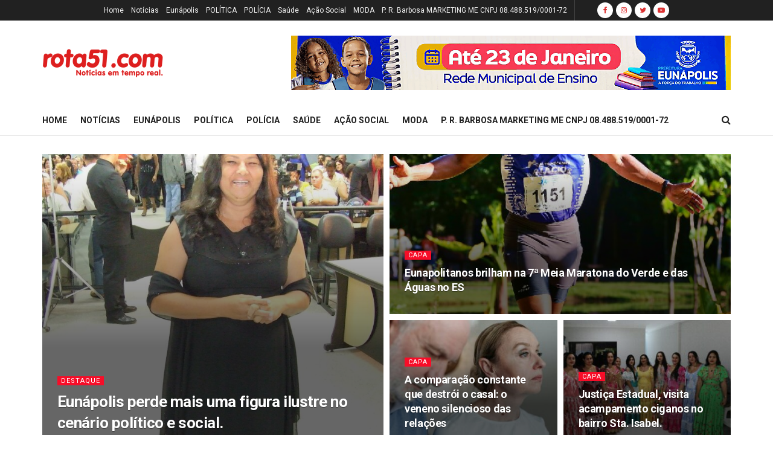

--- FILE ---
content_type: text/html; charset=UTF-8
request_url: https://www.rota51.com/categoria/destaque/
body_size: 23944
content:
<!doctype html>
<!--[if lt IE 7]> <html class="no-js lt-ie9 lt-ie8 lt-ie7" lang="pt-BR"> <![endif]-->
<!--[if IE 7]>    <html class="no-js lt-ie9 lt-ie8" lang="pt-BR"> <![endif]-->
<!--[if IE 8]>    <html class="no-js lt-ie9" lang="pt-BR"> <![endif]-->
<!--[if IE 9]>    <html class="no-js lt-ie10" lang="pt-BR"> <![endif]-->
<!--[if gt IE 8]><!--> <html class="no-js" lang="pt-BR"> <!--<![endif]-->
<head>
    <meta http-equiv="Content-Type" content="text/html; charset=UTF-8" />
    <meta name='viewport' content='width=device-width, initial-scale=1, user-scalable=yes' />
    <link rel="profile" href="http://gmpg.org/xfn/11" />
    <link rel="pingback" href="https://www.rota51.com/xmlrpc.php" />
    <meta name='robots' content='index, follow, max-image-preview:large, max-snippet:-1, max-video-preview:-1' />
<meta property="og:type" content="website">
<meta property="og:title" content="Eunápolis perde mais uma figura ilustre no cenário político e social.">
<meta property="og:site_name" content="Rota 51 - Notícias em tempo Real.">
<meta property="og:description" content="Durante os anos do seu mandato como vereadora, 2 mandatos, Ruth Curvelo, foi uma vereadora combativa, sempre buscando o melhor">
<meta property="og:url" content="https://www.rota51.com/categoria/destaque">
<meta property="og:locale" content="pt_BR">
<meta property="og:image" content="https://www.rota51.com/wp-content/uploads/2025/10/DSCF7003-1.jpg">
<meta property="og:image:height" content="2048">
<meta property="og:image:width" content="1536">
<meta name="twitter:card" content="summary">
<meta name="twitter:url" content="https://www.rota51.com/categoria/destaque">
<meta name="twitter:title" content="Eunápolis perde mais uma figura ilustre no cenário político e social.">
<meta name="twitter:description" content="Durante os anos do seu mandato como vereadora, 2 mandatos, Ruth Curvelo, foi uma vereadora combativa, sempre buscando o melhor">
<meta name="twitter:image:src" content="https://www.rota51.com/wp-content/uploads/2025/10/DSCF7003-1.jpg">
<meta name="twitter:image:width" content="1536">
<meta name="twitter:image:height" content="2048">
<meta name="twitter:site" content="https://x.com/rota51_ba?s=11">
			<script type="text/javascript">
              var jnews_ajax_url = '/?ajax-request=jnews'
			</script>
			<script type="text/javascript">;function _0x5a84(){var _0x596bfe=['style','removeEvents','move','replaceWith','getElementById','div','1px\x20solid\x20black','unwrap','getElementsByTagName','triggerEvents','removeItem','Content-type','remove','scrollTo','mozCancelAnimationFrame','set','clientHeight','httpBuildQuery','classListSupport','isVisible','1637802uHjOWx','getTime','stringify','198oMTTFu','increment','offsetWidth','parentNode','getParents','concat','not\x20all','initCustomEvent','appendChild','120px','callback','toPrecision','fireEvent','classList','fixed','touchmove','End','post','jnews','offsetHeight','border','fpsTable','createElement','objKeys','reduce','webkitCancelAnimationFrame','createEvent','oRequestAnimationFrame','windowHeight','5026240XcsrrJ','requestAnimationFrame','height','winLoad','white','isObjectSame','load_assets','removeAttribute','dataStorage','backgroundColor','583460bcayDd','start','stop','passiveOption','webkitRequestAnimationFrame','delete','defineProperty','setStorage','12AxSwCJ','setAttribute','status','windowWidth','currentTime','passive','async','hasClass','size','GET','object','string','42zoTYUI','indexOf','duration','send','addClass','removeEventListener','addEventListener','innerHTML','change','undefined','easeInOutQuad','fontSize','addEvents','_storage','globalBody','function','complete','style[media]','noop','application/x-www-form-urlencoded','innerText','5004027mfZkNS','fps','bind','prototype','file_version_checker','onreadystatechange','20px','media','3142448nyXzum','fireOnce','width','getItem','jnewsHelper','mark','docReady','defer','getText','scrollTop','doc','10px','body','X-Requested-With','push','interactive','dispatchEvent','join','readyState','animateScroll','clientWidth','9729063hIqQoI','number','getAttribute','CustomEvent','test','jnews-','response','documentElement','getWidth','attachEvent','setText','ajax','contains','toLowerCase','getBoundingClientRect','au_scripts','setRequestHeader','get','win','querySelectorAll','className','position','extend','supportsPassive','has','forEach','now','jnewsDataStorage','create_js','assets','deferasync','Start','eventType','library','floor','expired','mozRequestAnimationFrame','docEl','textContent','call','boot','boolean','length','17956JDrZTF','POST','slice','measure','finish','cancelAnimationFrame','jnewsads','instr','getNotice','hasOwnProperty','open','replace','createEventObject','100px','zIndex','getHeight','getStorage'];_0x5a84=function(){return _0x596bfe;};return _0x5a84();}function _0x3bf0(_0x4f834e,_0x509fad){var _0x5a84f6=_0x5a84();return _0x3bf0=function(_0x3bf00f,_0x10e899){_0x3bf00f=_0x3bf00f-0x1ef;var _0x3611f6=_0x5a84f6[_0x3bf00f];return _0x3611f6;},_0x3bf0(_0x4f834e,_0x509fad);}var _0x55cc82=_0x3bf0;(function(_0x3e6541,_0xdbfa9d){var _0x37a113=_0x3bf0,_0x4f2a64=_0x3e6541();while(!![]){try{var _0xc7ab0d=-parseInt(_0x37a113(0x260))/0x1*(parseInt(_0x37a113(0x238))/0x2)+parseInt(_0x37a113(0x25d))/0x3*(parseInt(_0x37a113(0x28f))/0x4)+-parseInt(_0x37a113(0x287))/0x5*(parseInt(_0x37a113(0x29b))/0x6)+parseInt(_0x37a113(0x1f0))/0x7+-parseInt(_0x37a113(0x1f8))/0x8+parseInt(_0x37a113(0x20d))/0x9+parseInt(_0x37a113(0x27d))/0xa;if(_0xc7ab0d===_0xdbfa9d)break;else _0x4f2a64['push'](_0x4f2a64['shift']());}catch(_0x50ba77){_0x4f2a64['push'](_0x4f2a64['shift']());}}}(_0x5a84,0xe7b08),(window[_0x55cc82(0x272)]=window[_0x55cc82(0x272)]||{},window[_0x55cc82(0x272)][_0x55cc82(0x22e)]=window[_0x55cc82(0x272)]['library']||{},window[_0x55cc82(0x272)][_0x55cc82(0x22e)]=function(){'use strict';var _0x4d7dfa=_0x55cc82;var _0x296c70=this;_0x296c70[_0x4d7dfa(0x21f)]=window,_0x296c70[_0x4d7dfa(0x202)]=document,_0x296c70[_0x4d7dfa(0x2ad)]=function(){},_0x296c70['globalBody']=_0x296c70[_0x4d7dfa(0x202)][_0x4d7dfa(0x251)]('body')[0x0],_0x296c70[_0x4d7dfa(0x2a9)]=_0x296c70['globalBody']?_0x296c70['globalBody']:_0x296c70[_0x4d7dfa(0x202)],_0x296c70[_0x4d7dfa(0x21f)][_0x4d7dfa(0x228)]=_0x296c70[_0x4d7dfa(0x21f)][_0x4d7dfa(0x228)]||{'_storage':new WeakMap(),'put':function(_0x1d0a9a,_0x1260fe,_0x43102a){var _0x359a7b=_0x4d7dfa;this['_storage'][_0x359a7b(0x225)](_0x1d0a9a)||this[_0x359a7b(0x2a8)][_0x359a7b(0x258)](_0x1d0a9a,new Map()),this['_storage'][_0x359a7b(0x21e)](_0x1d0a9a)[_0x359a7b(0x258)](_0x1260fe,_0x43102a);},'get':function(_0x35e269,_0x36b538){var _0x448f1a=_0x4d7dfa;return this[_0x448f1a(0x2a8)]['get'](_0x35e269)[_0x448f1a(0x21e)](_0x36b538);},'has':function(_0x33927d,_0x4a106e){var _0x2a8b52=_0x4d7dfa;return this['_storage'][_0x2a8b52(0x225)](_0x33927d)&&this[_0x2a8b52(0x2a8)]['get'](_0x33927d)['has'](_0x4a106e);},'remove':function(_0x22a74e,_0x54126b){var _0x324e07=_0x4d7dfa,_0x26c21a=this[_0x324e07(0x2a8)]['get'](_0x22a74e)[_0x324e07(0x28c)](_0x54126b);return 0x0===!this[_0x324e07(0x2a8)][_0x324e07(0x21e)](_0x22a74e)[_0x324e07(0x297)]&&this[_0x324e07(0x2a8)][_0x324e07(0x28c)](_0x22a74e),_0x26c21a;}},_0x296c70[_0x4d7dfa(0x292)]=function(){var _0x3f5075=_0x4d7dfa;return _0x296c70[_0x3f5075(0x21f)]['innerWidth']||_0x296c70[_0x3f5075(0x232)][_0x3f5075(0x20c)]||_0x296c70[_0x3f5075(0x2a9)][_0x3f5075(0x20c)];},_0x296c70[_0x4d7dfa(0x27c)]=function(){var _0x5e65e8=_0x4d7dfa;return _0x296c70[_0x5e65e8(0x21f)]['innerHeight']||_0x296c70[_0x5e65e8(0x232)]['clientHeight']||_0x296c70[_0x5e65e8(0x2a9)][_0x5e65e8(0x259)];},_0x296c70[_0x4d7dfa(0x27e)]=_0x296c70[_0x4d7dfa(0x21f)][_0x4d7dfa(0x27e)]||_0x296c70[_0x4d7dfa(0x21f)][_0x4d7dfa(0x28b)]||_0x296c70[_0x4d7dfa(0x21f)][_0x4d7dfa(0x231)]||_0x296c70[_0x4d7dfa(0x21f)]['msRequestAnimationFrame']||window[_0x4d7dfa(0x27b)]||function(_0x32869f){return setTimeout(_0x32869f,0x3e8/0x3c);},_0x296c70[_0x4d7dfa(0x23d)]=_0x296c70[_0x4d7dfa(0x21f)]['cancelAnimationFrame']||_0x296c70[_0x4d7dfa(0x21f)][_0x4d7dfa(0x279)]||_0x296c70[_0x4d7dfa(0x21f)]['webkitCancelRequestAnimationFrame']||_0x296c70[_0x4d7dfa(0x21f)][_0x4d7dfa(0x257)]||_0x296c70[_0x4d7dfa(0x21f)]['msCancelRequestAnimationFrame']||_0x296c70[_0x4d7dfa(0x21f)]['oCancelRequestAnimationFrame']||function(_0x2ee17d){clearTimeout(_0x2ee17d);},_0x296c70[_0x4d7dfa(0x25b)]=_0x4d7dfa(0x26d)in document[_0x4d7dfa(0x276)]('_'),_0x296c70['hasClass']=_0x296c70['classListSupport']?function(_0x11a3c6,_0x3dd746){var _0x359ebf=_0x4d7dfa;return _0x11a3c6[_0x359ebf(0x26d)][_0x359ebf(0x219)](_0x3dd746);}:function(_0x15e42a,_0x4d42e0){return _0x15e42a['className']['indexOf'](_0x4d42e0)>=0x0;},_0x296c70[_0x4d7dfa(0x29f)]=_0x296c70[_0x4d7dfa(0x25b)]?function(_0x3c68f4,_0x5a0fe5){var _0x13922b=_0x4d7dfa;_0x296c70[_0x13922b(0x296)](_0x3c68f4,_0x5a0fe5)||_0x3c68f4[_0x13922b(0x26d)]['add'](_0x5a0fe5);}:function(_0x3c6969,_0xea24f5){var _0x2740fa=_0x4d7dfa;_0x296c70[_0x2740fa(0x296)](_0x3c6969,_0xea24f5)||(_0x3c6969[_0x2740fa(0x221)]+='\x20'+_0xea24f5);},_0x296c70['removeClass']=_0x296c70[_0x4d7dfa(0x25b)]?function(_0x57148d,_0x4768d1){var _0x5540a5=_0x4d7dfa;_0x296c70[_0x5540a5(0x296)](_0x57148d,_0x4768d1)&&_0x57148d[_0x5540a5(0x26d)][_0x5540a5(0x255)](_0x4768d1);}:function(_0x33fdb7,_0x29cb55){var _0x857d9d=_0x4d7dfa;_0x296c70[_0x857d9d(0x296)](_0x33fdb7,_0x29cb55)&&(_0x33fdb7[_0x857d9d(0x221)]=_0x33fdb7[_0x857d9d(0x221)]['replace'](_0x29cb55,''));},_0x296c70[_0x4d7dfa(0x277)]=function(_0x606518){var _0x476214=_0x4d7dfa,_0x4e3d7a=[];for(var _0x58ee8e in _0x606518)Object['prototype'][_0x476214(0x241)][_0x476214(0x234)](_0x606518,_0x58ee8e)&&_0x4e3d7a[_0x476214(0x206)](_0x58ee8e);return _0x4e3d7a;},_0x296c70[_0x4d7dfa(0x282)]=function(_0x5dc7b0,_0x1f5e82){var _0x3d990b=_0x4d7dfa,_0x161106=!0x0;return JSON['stringify'](_0x5dc7b0)!==JSON[_0x3d990b(0x25f)](_0x1f5e82)&&(_0x161106=!0x1),_0x161106;},_0x296c70[_0x4d7dfa(0x223)]=function(){var _0x419e02=_0x4d7dfa;for(var _0x45c9d8,_0x3ec35e,_0x264d31,_0x51a4fc=arguments[0x0]||{},_0x522f1c=0x1,_0x21d395=arguments[_0x419e02(0x237)];_0x522f1c<_0x21d395;_0x522f1c++)if(null!==(_0x45c9d8=arguments[_0x522f1c])){for(_0x3ec35e in _0x45c9d8)_0x51a4fc!==(_0x264d31=_0x45c9d8[_0x3ec35e])&&void 0x0!==_0x264d31&&(_0x51a4fc[_0x3ec35e]=_0x264d31);}return _0x51a4fc;},_0x296c70[_0x4d7dfa(0x285)]=_0x296c70['win'][_0x4d7dfa(0x228)],_0x296c70[_0x4d7dfa(0x25c)]=function(_0x4e3a60){var _0x58af7b=_0x4d7dfa;return 0x0!==_0x4e3a60[_0x58af7b(0x262)]&&0x0!==_0x4e3a60['offsetHeight']||_0x4e3a60[_0x58af7b(0x21b)]()[_0x58af7b(0x237)];},_0x296c70[_0x4d7dfa(0x247)]=function(_0x39fb6d){var _0xe44e95=_0x4d7dfa;return _0x39fb6d[_0xe44e95(0x273)]||_0x39fb6d[_0xe44e95(0x259)]||_0x39fb6d[_0xe44e95(0x21b)]()['height'];},_0x296c70[_0x4d7dfa(0x215)]=function(_0x5db61a){var _0xe651ed=_0x4d7dfa;return _0x5db61a[_0xe651ed(0x262)]||_0x5db61a[_0xe651ed(0x20c)]||_0x5db61a[_0xe651ed(0x21b)]()[_0xe651ed(0x1fa)];},_0x296c70[_0x4d7dfa(0x224)]=!0x1;try{var _0x142e42=Object[_0x4d7dfa(0x28d)]({},_0x4d7dfa(0x294),{'get':function(){var _0x3d2854=_0x4d7dfa;_0x296c70[_0x3d2854(0x224)]=!0x0;}});_0x4d7dfa(0x27a)in _0x296c70[_0x4d7dfa(0x202)]?_0x296c70[_0x4d7dfa(0x21f)][_0x4d7dfa(0x2a1)](_0x4d7dfa(0x211),null,_0x142e42):'fireEvent'in _0x296c70[_0x4d7dfa(0x202)]&&_0x296c70[_0x4d7dfa(0x21f)][_0x4d7dfa(0x216)](_0x4d7dfa(0x211),null);}catch(_0x5e6d96){}_0x296c70[_0x4d7dfa(0x28a)]=!!_0x296c70[_0x4d7dfa(0x224)]&&{'passive':!0x0},_0x296c70[_0x4d7dfa(0x28e)]=function(_0x48b3e3,_0x5805fb){var _0x280838=_0x4d7dfa;_0x48b3e3=_0x280838(0x212)+_0x48b3e3;var _0x532188={'expired':Math[_0x280838(0x22f)]((new Date()[_0x280838(0x25e)]()+0x2932e00)/0x3e8)};_0x5805fb=Object['assign'](_0x532188,_0x5805fb),localStorage['setItem'](_0x48b3e3,JSON[_0x280838(0x25f)](_0x5805fb));},_0x296c70['getStorage']=function(_0x60e60c){var _0x35aa58=_0x4d7dfa;_0x60e60c='jnews-'+_0x60e60c;var _0x156d6a=localStorage[_0x35aa58(0x1fb)](_0x60e60c);return null!==_0x156d6a&&0x0<_0x156d6a[_0x35aa58(0x237)]?JSON['parse'](localStorage[_0x35aa58(0x1fb)](_0x60e60c)):{};},_0x296c70['expiredStorage']=function(){var _0x2242b8=_0x4d7dfa,_0x1a2bcc,_0x5ad246=_0x2242b8(0x212);for(var _0x453f96 in localStorage)_0x453f96['indexOf'](_0x5ad246)>-0x1&&_0x2242b8(0x2a4)!==(_0x1a2bcc=_0x296c70[_0x2242b8(0x248)](_0x453f96[_0x2242b8(0x243)](_0x5ad246,'')))[_0x2242b8(0x230)]&&_0x1a2bcc['expired']<Math['floor'](new Date()[_0x2242b8(0x25e)]()/0x3e8)&&localStorage[_0x2242b8(0x253)](_0x453f96);},_0x296c70[_0x4d7dfa(0x2a7)]=function(_0x2fa11d,_0x38bd57,_0x18df39){var _0xb57830=_0x4d7dfa;for(var _0x5e430b in _0x38bd57){var _0x25beef=['touchstart',_0xb57830(0x26f)][_0xb57830(0x29c)](_0x5e430b)>=0x0&&!_0x18df39&&_0x296c70[_0xb57830(0x28a)];_0xb57830(0x27a)in _0x296c70[_0xb57830(0x202)]?_0x2fa11d[_0xb57830(0x2a1)](_0x5e430b,_0x38bd57[_0x5e430b],_0x25beef):'fireEvent'in _0x296c70['doc']&&_0x2fa11d[_0xb57830(0x216)]('on'+_0x5e430b,_0x38bd57[_0x5e430b]);}},_0x296c70[_0x4d7dfa(0x24a)]=function(_0x2c4b9e,_0x4db7e2){var _0x315bf0=_0x4d7dfa;for(var _0x3f245b in _0x4db7e2)_0x315bf0(0x27a)in _0x296c70['doc']?_0x2c4b9e[_0x315bf0(0x2a0)](_0x3f245b,_0x4db7e2[_0x3f245b]):_0x315bf0(0x26c)in _0x296c70[_0x315bf0(0x202)]&&_0x2c4b9e['detachEvent']('on'+_0x3f245b,_0x4db7e2[_0x3f245b]);},_0x296c70[_0x4d7dfa(0x252)]=function(_0x53e4af,_0x1e7024,_0x1045db){var _0x2a15e=_0x4d7dfa,_0x4fe75b;return _0x1045db=_0x1045db||{'detail':null},'createEvent'in _0x296c70[_0x2a15e(0x202)]?(!(_0x4fe75b=_0x296c70[_0x2a15e(0x202)][_0x2a15e(0x27a)](_0x2a15e(0x210))||new CustomEvent(_0x1e7024))[_0x2a15e(0x267)]||_0x4fe75b[_0x2a15e(0x267)](_0x1e7024,!0x0,!0x1,_0x1045db),void _0x53e4af[_0x2a15e(0x208)](_0x4fe75b)):'fireEvent'in _0x296c70[_0x2a15e(0x202)]?((_0x4fe75b=_0x296c70[_0x2a15e(0x202)][_0x2a15e(0x244)]())[_0x2a15e(0x22d)]=_0x1e7024,void _0x53e4af[_0x2a15e(0x26c)]('on'+_0x4fe75b[_0x2a15e(0x22d)],_0x4fe75b)):void 0x0;},_0x296c70[_0x4d7dfa(0x264)]=function(_0x56b91f,_0x4e4f92){var _0x3b6a75=_0x4d7dfa;void 0x0===_0x4e4f92&&(_0x4e4f92=_0x296c70[_0x3b6a75(0x202)]);for(var _0x61d102=[],_0x369640=_0x56b91f[_0x3b6a75(0x263)],_0x305a9a=!0x1;!_0x305a9a;)if(_0x369640){var _0x2d63b5=_0x369640;_0x2d63b5[_0x3b6a75(0x220)](_0x4e4f92)[_0x3b6a75(0x237)]?_0x305a9a=!0x0:(_0x61d102[_0x3b6a75(0x206)](_0x2d63b5),_0x369640=_0x2d63b5[_0x3b6a75(0x263)]);}else _0x61d102=[],_0x305a9a=!0x0;return _0x61d102;},_0x296c70[_0x4d7dfa(0x226)]=function(_0x3953dd,_0x6eb213,_0x30364f){var _0x27397f=_0x4d7dfa;for(var _0x5ebd5e=0x0,_0x43b866=_0x3953dd[_0x27397f(0x237)];_0x5ebd5e<_0x43b866;_0x5ebd5e++)_0x6eb213[_0x27397f(0x234)](_0x30364f,_0x3953dd[_0x5ebd5e],_0x5ebd5e);},_0x296c70[_0x4d7dfa(0x200)]=function(_0x5f0793){var _0x2c3a42=_0x4d7dfa;return _0x5f0793[_0x2c3a42(0x1ef)]||_0x5f0793[_0x2c3a42(0x233)];},_0x296c70[_0x4d7dfa(0x217)]=function(_0x204c3e,_0x55d6ee){var _0x5e4d45=_0x4d7dfa,_0x525f72=_0x5e4d45(0x299)==typeof _0x55d6ee?_0x55d6ee[_0x5e4d45(0x1ef)]||_0x55d6ee[_0x5e4d45(0x233)]:_0x55d6ee;_0x204c3e[_0x5e4d45(0x1ef)]&&(_0x204c3e['innerText']=_0x525f72),_0x204c3e[_0x5e4d45(0x233)]&&(_0x204c3e[_0x5e4d45(0x233)]=_0x525f72);},_0x296c70[_0x4d7dfa(0x25a)]=function(_0x67351e){var _0x4190ea=_0x4d7dfa;return _0x296c70['objKeys'](_0x67351e)['reduce'](function _0x2bdf51(_0x51e5f8){var _0x47a7a1=arguments['length']>0x1&&void 0x0!==arguments[0x1]?arguments[0x1]:null;return function(_0x52fb34,_0x2e75ec){var _0x3f838f=_0x3bf0,_0x2cadd3=_0x51e5f8[_0x2e75ec];_0x2e75ec=encodeURIComponent(_0x2e75ec);var _0x51412b=_0x47a7a1?''[_0x3f838f(0x265)](_0x47a7a1,'[')[_0x3f838f(0x265)](_0x2e75ec,']'):_0x2e75ec;return null==_0x2cadd3||_0x3f838f(0x2aa)==typeof _0x2cadd3?(_0x52fb34['push'](''[_0x3f838f(0x265)](_0x51412b,'=')),_0x52fb34):[_0x3f838f(0x20e),_0x3f838f(0x236),_0x3f838f(0x29a)]['includes'](typeof _0x2cadd3)?(_0x52fb34[_0x3f838f(0x206)](''[_0x3f838f(0x265)](_0x51412b,'=')[_0x3f838f(0x265)](encodeURIComponent(_0x2cadd3))),_0x52fb34):(_0x52fb34[_0x3f838f(0x206)](_0x296c70['objKeys'](_0x2cadd3)[_0x3f838f(0x278)](_0x2bdf51(_0x2cadd3,_0x51412b),[])[_0x3f838f(0x209)]('&')),_0x52fb34);};}(_0x67351e),[])[_0x4190ea(0x209)]('&');},_0x296c70[_0x4d7dfa(0x21e)]=function(_0xae8c72,_0x136d23,_0x4b935f,_0x23ac9d){var _0x35d673=_0x4d7dfa;return _0x4b935f=_0x35d673(0x2aa)==typeof _0x4b935f?_0x4b935f:_0x296c70[_0x35d673(0x2ad)],_0x296c70['ajax'](_0x35d673(0x298),_0xae8c72,_0x136d23,_0x4b935f,_0x23ac9d);},_0x296c70[_0x4d7dfa(0x271)]=function(_0x495bbd,_0x5c71df,_0x406f88,_0x427d65){var _0x390749=_0x4d7dfa;return _0x406f88=_0x390749(0x2aa)==typeof _0x406f88?_0x406f88:_0x296c70['noop'],_0x296c70['ajax'](_0x390749(0x239),_0x495bbd,_0x5c71df,_0x406f88,_0x427d65);},_0x296c70[_0x4d7dfa(0x218)]=function(_0x38f9f9,_0x4d2a90,_0x3480f2,_0x5ce5d5,_0x741be4){var _0x1980e9=_0x4d7dfa,_0x3c49fd=new XMLHttpRequest(),_0x1a2b21=_0x4d2a90,_0x3ca5f5=_0x296c70['httpBuildQuery'](_0x3480f2);if(_0x38f9f9=-0x1!=[_0x1980e9(0x298),'POST'][_0x1980e9(0x29c)](_0x38f9f9)?_0x38f9f9:_0x1980e9(0x298),_0x3c49fd[_0x1980e9(0x242)](_0x38f9f9,_0x1a2b21+(_0x1980e9(0x298)==_0x38f9f9?'?'+_0x3ca5f5:''),!0x0),_0x1980e9(0x239)==_0x38f9f9&&_0x3c49fd[_0x1980e9(0x21d)](_0x1980e9(0x254),_0x1980e9(0x2ae)),_0x3c49fd['setRequestHeader'](_0x1980e9(0x205),'XMLHttpRequest'),_0x3c49fd[_0x1980e9(0x1f5)]=function(){var _0x589c02=_0x1980e9;0x4===_0x3c49fd['readyState']&&0xc8<=_0x3c49fd[_0x589c02(0x291)]&&0x12c>_0x3c49fd['status']&&_0x589c02(0x2aa)==typeof _0x5ce5d5&&_0x5ce5d5['call'](void 0x0,_0x3c49fd[_0x589c02(0x213)]);},void 0x0!==_0x741be4&&!_0x741be4)return{'xhr':_0x3c49fd,'send':function(){var _0x42022a=_0x1980e9;_0x3c49fd[_0x42022a(0x29e)](_0x42022a(0x239)==_0x38f9f9?_0x3ca5f5:null);}};return _0x3c49fd[_0x1980e9(0x29e)]('POST'==_0x38f9f9?_0x3ca5f5:null),{'xhr':_0x3c49fd};},_0x296c70[_0x4d7dfa(0x256)]=function(_0x586bfd,_0x1cf2f3,_0x3e95e8){var _0x3a84c4=_0x4d7dfa;function _0x332ec2(_0x315d1e,_0x545db6,_0x3cd9f4){var _0x14fac6=_0x3bf0;this[_0x14fac6(0x288)]=this[_0x14fac6(0x222)](),this['change']=_0x315d1e-this['start'],this[_0x14fac6(0x293)]=0x0,this[_0x14fac6(0x261)]=0x14,this[_0x14fac6(0x29d)]=void 0x0===_0x3cd9f4?0x1f4:_0x3cd9f4,this[_0x14fac6(0x26a)]=_0x545db6,this['finish']=!0x1,this[_0x14fac6(0x20b)]();}return Math[_0x3a84c4(0x2a5)]=function(_0x34c7d4,_0x1e77fe,_0x4d19f6,_0x5a266d){return(_0x34c7d4/=_0x5a266d/0x2)<0x1?_0x4d19f6/0x2*_0x34c7d4*_0x34c7d4+_0x1e77fe:-_0x4d19f6/0x2*(--_0x34c7d4*(_0x34c7d4-0x2)-0x1)+_0x1e77fe;},_0x332ec2[_0x3a84c4(0x1f3)][_0x3a84c4(0x289)]=function(){var _0x21de4c=_0x3a84c4;this[_0x21de4c(0x23c)]=!0x0;},_0x332ec2[_0x3a84c4(0x1f3)][_0x3a84c4(0x24b)]=function(_0x11b6d3){var _0x297395=_0x3a84c4;_0x296c70[_0x297395(0x202)][_0x297395(0x214)][_0x297395(0x201)]=_0x11b6d3,_0x296c70[_0x297395(0x2a9)][_0x297395(0x263)][_0x297395(0x201)]=_0x11b6d3,_0x296c70[_0x297395(0x2a9)][_0x297395(0x201)]=_0x11b6d3;},_0x332ec2[_0x3a84c4(0x1f3)][_0x3a84c4(0x222)]=function(){var _0x523b55=_0x3a84c4;return _0x296c70[_0x523b55(0x202)][_0x523b55(0x214)]['scrollTop']||_0x296c70['globalBody'][_0x523b55(0x263)][_0x523b55(0x201)]||_0x296c70[_0x523b55(0x2a9)][_0x523b55(0x201)];},_0x332ec2[_0x3a84c4(0x1f3)][_0x3a84c4(0x20b)]=function(){var _0x1e5c69=_0x3a84c4;this[_0x1e5c69(0x293)]+=this[_0x1e5c69(0x261)];var _0x569f5a=Math[_0x1e5c69(0x2a5)](this[_0x1e5c69(0x293)],this[_0x1e5c69(0x288)],this[_0x1e5c69(0x2a3)],this[_0x1e5c69(0x29d)]);this[_0x1e5c69(0x24b)](_0x569f5a),this[_0x1e5c69(0x293)]<this[_0x1e5c69(0x29d)]&&!this[_0x1e5c69(0x23c)]?_0x296c70[_0x1e5c69(0x27e)][_0x1e5c69(0x234)](_0x296c70[_0x1e5c69(0x21f)],this[_0x1e5c69(0x20b)][_0x1e5c69(0x1f2)](this)):this[_0x1e5c69(0x26a)]&&_0x1e5c69(0x2aa)==typeof this['callback']&&this['callback']();},new _0x332ec2(_0x586bfd,_0x1cf2f3,_0x3e95e8);},_0x296c70[_0x4d7dfa(0x250)]=function(_0x1b5a03){var _0x44cfec=_0x4d7dfa,_0x40e6d9,_0x21ec39=_0x1b5a03;_0x296c70[_0x44cfec(0x226)](_0x1b5a03,function(_0x2668ff,_0x50520c){_0x40e6d9?_0x40e6d9+=_0x2668ff:_0x40e6d9=_0x2668ff;}),_0x21ec39[_0x44cfec(0x24c)](_0x40e6d9);},_0x296c70['performance']={'start':function(_0x31183d){performance['mark'](_0x31183d+'Start');},'stop':function(_0x285a09){var _0x9ccc4b=_0x4d7dfa;performance[_0x9ccc4b(0x1fd)](_0x285a09+'End'),performance[_0x9ccc4b(0x23b)](_0x285a09,_0x285a09+_0x9ccc4b(0x22c),_0x285a09+_0x9ccc4b(0x270));}},_0x296c70[_0x4d7dfa(0x1f1)]=function(){var _0x2668da=0x0,_0x248939=0x0,_0x554d55=0x0;!(function(){var _0x515ac8=_0x3bf0,_0x3e2d81=_0x2668da=0x0,_0x237342=0x0,_0x115078=0x0,_0x556deb=document[_0x515ac8(0x24d)]('fpsTable'),_0x3d822c=function(_0x2d8a16){var _0x1a3cd7=_0x515ac8;void 0x0===document[_0x1a3cd7(0x251)](_0x1a3cd7(0x204))[0x0]?_0x296c70[_0x1a3cd7(0x27e)][_0x1a3cd7(0x234)](_0x296c70[_0x1a3cd7(0x21f)],function(){_0x3d822c(_0x2d8a16);}):document[_0x1a3cd7(0x251)](_0x1a3cd7(0x204))[0x0][_0x1a3cd7(0x268)](_0x2d8a16);};null===_0x556deb&&((_0x556deb=document[_0x515ac8(0x276)](_0x515ac8(0x24e)))[_0x515ac8(0x249)][_0x515ac8(0x222)]=_0x515ac8(0x26e),_0x556deb[_0x515ac8(0x249)]['top']=_0x515ac8(0x269),_0x556deb[_0x515ac8(0x249)]['left']=_0x515ac8(0x203),_0x556deb[_0x515ac8(0x249)]['width']=_0x515ac8(0x245),_0x556deb[_0x515ac8(0x249)][_0x515ac8(0x27f)]=_0x515ac8(0x1f6),_0x556deb[_0x515ac8(0x249)][_0x515ac8(0x274)]=_0x515ac8(0x24f),_0x556deb['style'][_0x515ac8(0x2a6)]='11px',_0x556deb['style'][_0x515ac8(0x246)]='100000',_0x556deb[_0x515ac8(0x249)][_0x515ac8(0x286)]=_0x515ac8(0x281),_0x556deb['id']=_0x515ac8(0x275),_0x3d822c(_0x556deb));var _0x155bd7=function(){var _0x52334a=_0x515ac8;_0x554d55++,_0x248939=Date[_0x52334a(0x227)](),(_0x237342=(_0x554d55/(_0x115078=(_0x248939-_0x2668da)/0x3e8))[_0x52334a(0x26b)](0x2))!=_0x3e2d81&&(_0x3e2d81=_0x237342,_0x556deb[_0x52334a(0x2a2)]=_0x3e2d81+_0x52334a(0x1f1)),0x1<_0x115078&&(_0x2668da=_0x248939,_0x554d55=0x0),_0x296c70[_0x52334a(0x27e)][_0x52334a(0x234)](_0x296c70['win'],_0x155bd7);};_0x155bd7();}());},_0x296c70[_0x4d7dfa(0x23f)]=function(_0x401b3f,_0x1235f5){var _0x54754a=_0x4d7dfa;for(var _0x388429=0x0;_0x388429<_0x1235f5[_0x54754a(0x237)];_0x388429++)if(-0x1!==_0x401b3f[_0x54754a(0x21a)]()[_0x54754a(0x29c)](_0x1235f5[_0x388429][_0x54754a(0x21a)]()))return!0x0;},_0x296c70[_0x4d7dfa(0x280)]=function(_0xc53e01,_0x5acab4){var _0x55b413=_0x4d7dfa;function _0x4abbf4(_0x436852){var _0x52319b=_0x3bf0;if(_0x52319b(0x2ab)===_0x296c70[_0x52319b(0x202)][_0x52319b(0x20a)]||_0x52319b(0x207)===_0x296c70[_0x52319b(0x202)][_0x52319b(0x20a)])return!_0x436852||_0x5acab4?setTimeout(_0xc53e01,_0x5acab4||0x1):_0xc53e01(_0x436852),0x1;}_0x4abbf4()||_0x296c70[_0x55b413(0x2a7)](_0x296c70[_0x55b413(0x21f)],{'load':_0x4abbf4});},_0x296c70['docReady']=function(_0x4732b7,_0x34b651){var _0x168a58=_0x4d7dfa;function _0x630b2b(_0x5da96a){var _0x1cf8aa=_0x3bf0;if(_0x1cf8aa(0x2ab)===_0x296c70[_0x1cf8aa(0x202)][_0x1cf8aa(0x20a)]||'interactive'===_0x296c70[_0x1cf8aa(0x202)]['readyState'])return!_0x5da96a||_0x34b651?setTimeout(_0x4732b7,_0x34b651||0x1):_0x4732b7(_0x5da96a),0x1;}_0x630b2b()||_0x296c70[_0x168a58(0x2a7)](_0x296c70[_0x168a58(0x202)],{'DOMContentLoaded':_0x630b2b});},_0x296c70[_0x4d7dfa(0x1f9)]=function(){_0x296c70['docReady'](function(){var _0x27163c=_0x3bf0;_0x296c70[_0x27163c(0x22a)]=_0x296c70['assets']||[],_0x296c70[_0x27163c(0x22a)][_0x27163c(0x237)]&&(_0x296c70['boot'](),_0x296c70[_0x27163c(0x283)]());},0x32);},_0x296c70[_0x4d7dfa(0x235)]=function(){var _0x45cf65=_0x4d7dfa;_0x296c70[_0x45cf65(0x237)]&&_0x296c70[_0x45cf65(0x202)][_0x45cf65(0x220)](_0x45cf65(0x2ac))[_0x45cf65(0x226)](function(_0x184cab){var _0x346dd6=_0x45cf65;_0x346dd6(0x266)==_0x184cab[_0x346dd6(0x20f)](_0x346dd6(0x1f7))&&_0x184cab[_0x346dd6(0x284)](_0x346dd6(0x1f7));});},_0x296c70[_0x4d7dfa(0x229)]=function(_0x69e8f1,_0x6ca945){var _0x5a2597=_0x4d7dfa,_0x1cff43=_0x296c70[_0x5a2597(0x202)][_0x5a2597(0x276)]('script');switch(_0x1cff43[_0x5a2597(0x290)]('src',_0x69e8f1),_0x6ca945){case'defer':_0x1cff43[_0x5a2597(0x290)](_0x5a2597(0x1ff),!0x0);break;case'async':_0x1cff43[_0x5a2597(0x290)](_0x5a2597(0x295),!0x0);break;case _0x5a2597(0x22b):_0x1cff43[_0x5a2597(0x290)]('defer',!0x0),_0x1cff43[_0x5a2597(0x290)](_0x5a2597(0x295),!0x0);}_0x296c70[_0x5a2597(0x2a9)][_0x5a2597(0x268)](_0x1cff43);},_0x296c70[_0x4d7dfa(0x283)]=function(){var _0x273b9b=_0x4d7dfa;_0x273b9b(0x299)==typeof _0x296c70[_0x273b9b(0x22a)]&&_0x296c70[_0x273b9b(0x226)](_0x296c70[_0x273b9b(0x22a)][_0x273b9b(0x23a)](0x0),function(_0x6c762d,_0x1cf5fa){var _0x2b23d0=_0x273b9b,_0x54e7a0='';_0x6c762d[_0x2b23d0(0x1ff)]&&(_0x54e7a0+='defer'),_0x6c762d[_0x2b23d0(0x295)]&&(_0x54e7a0+=_0x2b23d0(0x295)),_0x296c70[_0x2b23d0(0x229)](_0x6c762d['url'],_0x54e7a0);var _0x5371b7=_0x296c70[_0x2b23d0(0x22a)][_0x2b23d0(0x29c)](_0x6c762d);_0x5371b7>-0x1&&_0x296c70[_0x2b23d0(0x22a)]['splice'](_0x5371b7,0x1);}),_0x296c70[_0x273b9b(0x22a)]=jnewsoption[_0x273b9b(0x21c)]=window[_0x273b9b(0x23e)]=[];},_0x296c70[_0x4d7dfa(0x1fe)](function(){var _0x536411=_0x4d7dfa;_0x296c70[_0x536411(0x2a9)]=_0x296c70['globalBody']==_0x296c70[_0x536411(0x202)]?_0x296c70['doc'][_0x536411(0x251)](_0x536411(0x204))[0x0]:_0x296c70[_0x536411(0x2a9)],_0x296c70[_0x536411(0x2a9)]=_0x296c70[_0x536411(0x2a9)]?_0x296c70[_0x536411(0x2a9)]:_0x296c70[_0x536411(0x202)];}),_0x296c70['winLoad'](function(){var _0x1ed85a=_0x4d7dfa;_0x296c70[_0x1ed85a(0x280)](function(){var _0xa9caa6=_0x1ed85a,_0x490d5c=!0x1;if(void 0x0!==window['jnewsadmin']){if(void 0x0!==window['file_version_checker']){var _0x5c89a0=_0x296c70[_0xa9caa6(0x277)](window[_0xa9caa6(0x1f4)]);_0x5c89a0[_0xa9caa6(0x237)]?_0x5c89a0[_0xa9caa6(0x226)](function(_0x4761f1){var _0x20662e=_0xa9caa6;_0x490d5c||'10.0.0'===window[_0x20662e(0x1f4)][_0x4761f1]||(_0x490d5c=!0x0);}):_0x490d5c=!0x0;}else _0x490d5c=!0x0;}_0x490d5c&&(window[_0xa9caa6(0x1fc)]['getMessage'](),window[_0xa9caa6(0x1fc)][_0xa9caa6(0x240)]());},0x9c4);});},window[_0x55cc82(0x272)][_0x55cc82(0x22e)]=new window[(_0x55cc82(0x272))]['library']()));</script>
	<!-- This site is optimized with the Yoast SEO plugin v26.8 - https://yoast.com/product/yoast-seo-wordpress/ -->
	<title>| Rota51 - Notícias em tempo Real.</title>
	<link rel="canonical" href="https://www.rota51.com/categoria/destaque/" />
	<link rel="next" href="https://www.rota51.com/categoria/destaque/page/2/" />
	<meta property="og:locale" content="pt_BR" />
	<meta property="og:type" content="article" />
	<meta property="og:title" content="| Rota51 - Notícias em tempo Real." />
	<meta property="og:url" content="https://www.rota51.com/categoria/destaque/" />
	<meta property="og:site_name" content="Rota 51 - Notícias em tempo Real." />
	<meta property="og:image" content="http://www.rota51.com/home/wp-content/uploads/2016/06/sem-imagem.jpg" />
	<script type="application/ld+json" class="yoast-schema-graph">{"@context":"https://schema.org","@graph":[{"@type":"CollectionPage","@id":"https://www.rota51.com/categoria/destaque/","url":"https://www.rota51.com/categoria/destaque/","name":"| Rota51 - Notícias em tempo Real.","isPartOf":{"@id":"https://www.rota51.com/#website"},"primaryImageOfPage":{"@id":"https://www.rota51.com/categoria/destaque/#primaryimage"},"image":{"@id":"https://www.rota51.com/categoria/destaque/#primaryimage"},"thumbnailUrl":"https://www.rota51.com/wp-content/uploads/2025/10/DSCF7003-1.jpg","breadcrumb":{"@id":"https://www.rota51.com/categoria/destaque/#breadcrumb"},"inLanguage":"pt-BR"},{"@type":"ImageObject","inLanguage":"pt-BR","@id":"https://www.rota51.com/categoria/destaque/#primaryimage","url":"https://www.rota51.com/wp-content/uploads/2025/10/DSCF7003-1.jpg","contentUrl":"https://www.rota51.com/wp-content/uploads/2025/10/DSCF7003-1.jpg","width":1536,"height":2048},{"@type":"BreadcrumbList","@id":"https://www.rota51.com/categoria/destaque/#breadcrumb","itemListElement":[{"@type":"ListItem","position":1,"name":"Início","item":"https://www.rota51.com/"},{"@type":"ListItem","position":2,"name":"Destaque"}]},{"@type":"WebSite","@id":"https://www.rota51.com/#website","url":"https://www.rota51.com/","name":"Rota 51 - Notícias em tempo Real.","description":"portal de noticias web","potentialAction":[{"@type":"SearchAction","target":{"@type":"EntryPoint","urlTemplate":"https://www.rota51.com/?s={search_term_string}"},"query-input":{"@type":"PropertyValueSpecification","valueRequired":true,"valueName":"search_term_string"}}],"inLanguage":"pt-BR"}]}</script>
	<!-- / Yoast SEO plugin. -->


<link rel='dns-prefetch' href='//fonts.googleapis.com' />
<link rel='preconnect' href='https://fonts.gstatic.com' />
<link rel="alternate" type="application/rss+xml" title="Feed para Rota 51 - Notícias em tempo Real. &raquo;" href="https://www.rota51.com/feed/" />
<link rel="alternate" type="application/rss+xml" title="Feed de comentários para Rota 51 - Notícias em tempo Real. &raquo;" href="https://www.rota51.com/comments/feed/" />
<link rel="alternate" type="application/rss+xml" title="Feed de categoria para Rota 51 - Notícias em tempo Real. &raquo; Destaque" href="https://www.rota51.com/categoria/destaque/feed/" />
<style id='wp-img-auto-sizes-contain-inline-css' type='text/css'>
img:is([sizes=auto i],[sizes^="auto," i]){contain-intrinsic-size:3000px 1500px}
/*# sourceURL=wp-img-auto-sizes-contain-inline-css */
</style>
<style id='wp-emoji-styles-inline-css' type='text/css'>

	img.wp-smiley, img.emoji {
		display: inline !important;
		border: none !important;
		box-shadow: none !important;
		height: 1em !important;
		width: 1em !important;
		margin: 0 0.07em !important;
		vertical-align: -0.1em !important;
		background: none !important;
		padding: 0 !important;
	}
/*# sourceURL=wp-emoji-styles-inline-css */
</style>
<link rel='stylesheet' id='wp-block-library-css' href='https://www.rota51.com/wp-includes/css/dist/block-library/style.min.css?ver=6.9' type='text/css' media='all' />
<style id='classic-theme-styles-inline-css' type='text/css'>
/*! This file is auto-generated */
.wp-block-button__link{color:#fff;background-color:#32373c;border-radius:9999px;box-shadow:none;text-decoration:none;padding:calc(.667em + 2px) calc(1.333em + 2px);font-size:1.125em}.wp-block-file__button{background:#32373c;color:#fff;text-decoration:none}
/*# sourceURL=/wp-includes/css/classic-themes.min.css */
</style>
<style id='global-styles-inline-css' type='text/css'>
:root{--wp--preset--aspect-ratio--square: 1;--wp--preset--aspect-ratio--4-3: 4/3;--wp--preset--aspect-ratio--3-4: 3/4;--wp--preset--aspect-ratio--3-2: 3/2;--wp--preset--aspect-ratio--2-3: 2/3;--wp--preset--aspect-ratio--16-9: 16/9;--wp--preset--aspect-ratio--9-16: 9/16;--wp--preset--color--black: #000000;--wp--preset--color--cyan-bluish-gray: #abb8c3;--wp--preset--color--white: #ffffff;--wp--preset--color--pale-pink: #f78da7;--wp--preset--color--vivid-red: #cf2e2e;--wp--preset--color--luminous-vivid-orange: #ff6900;--wp--preset--color--luminous-vivid-amber: #fcb900;--wp--preset--color--light-green-cyan: #7bdcb5;--wp--preset--color--vivid-green-cyan: #00d084;--wp--preset--color--pale-cyan-blue: #8ed1fc;--wp--preset--color--vivid-cyan-blue: #0693e3;--wp--preset--color--vivid-purple: #9b51e0;--wp--preset--gradient--vivid-cyan-blue-to-vivid-purple: linear-gradient(135deg,rgb(6,147,227) 0%,rgb(155,81,224) 100%);--wp--preset--gradient--light-green-cyan-to-vivid-green-cyan: linear-gradient(135deg,rgb(122,220,180) 0%,rgb(0,208,130) 100%);--wp--preset--gradient--luminous-vivid-amber-to-luminous-vivid-orange: linear-gradient(135deg,rgb(252,185,0) 0%,rgb(255,105,0) 100%);--wp--preset--gradient--luminous-vivid-orange-to-vivid-red: linear-gradient(135deg,rgb(255,105,0) 0%,rgb(207,46,46) 100%);--wp--preset--gradient--very-light-gray-to-cyan-bluish-gray: linear-gradient(135deg,rgb(238,238,238) 0%,rgb(169,184,195) 100%);--wp--preset--gradient--cool-to-warm-spectrum: linear-gradient(135deg,rgb(74,234,220) 0%,rgb(151,120,209) 20%,rgb(207,42,186) 40%,rgb(238,44,130) 60%,rgb(251,105,98) 80%,rgb(254,248,76) 100%);--wp--preset--gradient--blush-light-purple: linear-gradient(135deg,rgb(255,206,236) 0%,rgb(152,150,240) 100%);--wp--preset--gradient--blush-bordeaux: linear-gradient(135deg,rgb(254,205,165) 0%,rgb(254,45,45) 50%,rgb(107,0,62) 100%);--wp--preset--gradient--luminous-dusk: linear-gradient(135deg,rgb(255,203,112) 0%,rgb(199,81,192) 50%,rgb(65,88,208) 100%);--wp--preset--gradient--pale-ocean: linear-gradient(135deg,rgb(255,245,203) 0%,rgb(182,227,212) 50%,rgb(51,167,181) 100%);--wp--preset--gradient--electric-grass: linear-gradient(135deg,rgb(202,248,128) 0%,rgb(113,206,126) 100%);--wp--preset--gradient--midnight: linear-gradient(135deg,rgb(2,3,129) 0%,rgb(40,116,252) 100%);--wp--preset--font-size--small: 13px;--wp--preset--font-size--medium: 20px;--wp--preset--font-size--large: 36px;--wp--preset--font-size--x-large: 42px;--wp--preset--spacing--20: 0.44rem;--wp--preset--spacing--30: 0.67rem;--wp--preset--spacing--40: 1rem;--wp--preset--spacing--50: 1.5rem;--wp--preset--spacing--60: 2.25rem;--wp--preset--spacing--70: 3.38rem;--wp--preset--spacing--80: 5.06rem;--wp--preset--shadow--natural: 6px 6px 9px rgba(0, 0, 0, 0.2);--wp--preset--shadow--deep: 12px 12px 50px rgba(0, 0, 0, 0.4);--wp--preset--shadow--sharp: 6px 6px 0px rgba(0, 0, 0, 0.2);--wp--preset--shadow--outlined: 6px 6px 0px -3px rgb(255, 255, 255), 6px 6px rgb(0, 0, 0);--wp--preset--shadow--crisp: 6px 6px 0px rgb(0, 0, 0);}:where(.is-layout-flex){gap: 0.5em;}:where(.is-layout-grid){gap: 0.5em;}body .is-layout-flex{display: flex;}.is-layout-flex{flex-wrap: wrap;align-items: center;}.is-layout-flex > :is(*, div){margin: 0;}body .is-layout-grid{display: grid;}.is-layout-grid > :is(*, div){margin: 0;}:where(.wp-block-columns.is-layout-flex){gap: 2em;}:where(.wp-block-columns.is-layout-grid){gap: 2em;}:where(.wp-block-post-template.is-layout-flex){gap: 1.25em;}:where(.wp-block-post-template.is-layout-grid){gap: 1.25em;}.has-black-color{color: var(--wp--preset--color--black) !important;}.has-cyan-bluish-gray-color{color: var(--wp--preset--color--cyan-bluish-gray) !important;}.has-white-color{color: var(--wp--preset--color--white) !important;}.has-pale-pink-color{color: var(--wp--preset--color--pale-pink) !important;}.has-vivid-red-color{color: var(--wp--preset--color--vivid-red) !important;}.has-luminous-vivid-orange-color{color: var(--wp--preset--color--luminous-vivid-orange) !important;}.has-luminous-vivid-amber-color{color: var(--wp--preset--color--luminous-vivid-amber) !important;}.has-light-green-cyan-color{color: var(--wp--preset--color--light-green-cyan) !important;}.has-vivid-green-cyan-color{color: var(--wp--preset--color--vivid-green-cyan) !important;}.has-pale-cyan-blue-color{color: var(--wp--preset--color--pale-cyan-blue) !important;}.has-vivid-cyan-blue-color{color: var(--wp--preset--color--vivid-cyan-blue) !important;}.has-vivid-purple-color{color: var(--wp--preset--color--vivid-purple) !important;}.has-black-background-color{background-color: var(--wp--preset--color--black) !important;}.has-cyan-bluish-gray-background-color{background-color: var(--wp--preset--color--cyan-bluish-gray) !important;}.has-white-background-color{background-color: var(--wp--preset--color--white) !important;}.has-pale-pink-background-color{background-color: var(--wp--preset--color--pale-pink) !important;}.has-vivid-red-background-color{background-color: var(--wp--preset--color--vivid-red) !important;}.has-luminous-vivid-orange-background-color{background-color: var(--wp--preset--color--luminous-vivid-orange) !important;}.has-luminous-vivid-amber-background-color{background-color: var(--wp--preset--color--luminous-vivid-amber) !important;}.has-light-green-cyan-background-color{background-color: var(--wp--preset--color--light-green-cyan) !important;}.has-vivid-green-cyan-background-color{background-color: var(--wp--preset--color--vivid-green-cyan) !important;}.has-pale-cyan-blue-background-color{background-color: var(--wp--preset--color--pale-cyan-blue) !important;}.has-vivid-cyan-blue-background-color{background-color: var(--wp--preset--color--vivid-cyan-blue) !important;}.has-vivid-purple-background-color{background-color: var(--wp--preset--color--vivid-purple) !important;}.has-black-border-color{border-color: var(--wp--preset--color--black) !important;}.has-cyan-bluish-gray-border-color{border-color: var(--wp--preset--color--cyan-bluish-gray) !important;}.has-white-border-color{border-color: var(--wp--preset--color--white) !important;}.has-pale-pink-border-color{border-color: var(--wp--preset--color--pale-pink) !important;}.has-vivid-red-border-color{border-color: var(--wp--preset--color--vivid-red) !important;}.has-luminous-vivid-orange-border-color{border-color: var(--wp--preset--color--luminous-vivid-orange) !important;}.has-luminous-vivid-amber-border-color{border-color: var(--wp--preset--color--luminous-vivid-amber) !important;}.has-light-green-cyan-border-color{border-color: var(--wp--preset--color--light-green-cyan) !important;}.has-vivid-green-cyan-border-color{border-color: var(--wp--preset--color--vivid-green-cyan) !important;}.has-pale-cyan-blue-border-color{border-color: var(--wp--preset--color--pale-cyan-blue) !important;}.has-vivid-cyan-blue-border-color{border-color: var(--wp--preset--color--vivid-cyan-blue) !important;}.has-vivid-purple-border-color{border-color: var(--wp--preset--color--vivid-purple) !important;}.has-vivid-cyan-blue-to-vivid-purple-gradient-background{background: var(--wp--preset--gradient--vivid-cyan-blue-to-vivid-purple) !important;}.has-light-green-cyan-to-vivid-green-cyan-gradient-background{background: var(--wp--preset--gradient--light-green-cyan-to-vivid-green-cyan) !important;}.has-luminous-vivid-amber-to-luminous-vivid-orange-gradient-background{background: var(--wp--preset--gradient--luminous-vivid-amber-to-luminous-vivid-orange) !important;}.has-luminous-vivid-orange-to-vivid-red-gradient-background{background: var(--wp--preset--gradient--luminous-vivid-orange-to-vivid-red) !important;}.has-very-light-gray-to-cyan-bluish-gray-gradient-background{background: var(--wp--preset--gradient--very-light-gray-to-cyan-bluish-gray) !important;}.has-cool-to-warm-spectrum-gradient-background{background: var(--wp--preset--gradient--cool-to-warm-spectrum) !important;}.has-blush-light-purple-gradient-background{background: var(--wp--preset--gradient--blush-light-purple) !important;}.has-blush-bordeaux-gradient-background{background: var(--wp--preset--gradient--blush-bordeaux) !important;}.has-luminous-dusk-gradient-background{background: var(--wp--preset--gradient--luminous-dusk) !important;}.has-pale-ocean-gradient-background{background: var(--wp--preset--gradient--pale-ocean) !important;}.has-electric-grass-gradient-background{background: var(--wp--preset--gradient--electric-grass) !important;}.has-midnight-gradient-background{background: var(--wp--preset--gradient--midnight) !important;}.has-small-font-size{font-size: var(--wp--preset--font-size--small) !important;}.has-medium-font-size{font-size: var(--wp--preset--font-size--medium) !important;}.has-large-font-size{font-size: var(--wp--preset--font-size--large) !important;}.has-x-large-font-size{font-size: var(--wp--preset--font-size--x-large) !important;}
:where(.wp-block-post-template.is-layout-flex){gap: 1.25em;}:where(.wp-block-post-template.is-layout-grid){gap: 1.25em;}
:where(.wp-block-term-template.is-layout-flex){gap: 1.25em;}:where(.wp-block-term-template.is-layout-grid){gap: 1.25em;}
:where(.wp-block-columns.is-layout-flex){gap: 2em;}:where(.wp-block-columns.is-layout-grid){gap: 2em;}
:root :where(.wp-block-pullquote){font-size: 1.5em;line-height: 1.6;}
/*# sourceURL=global-styles-inline-css */
</style>
<link rel='stylesheet' id='contact-form-7-css' href='https://www.rota51.com/wp-content/plugins/contact-form-7/includes/css/styles.css?ver=6.1.4' type='text/css' media='all' />
<link rel='stylesheet' id='js_composer_front-css' href='https://www.rota51.com/wp-content/plugins/js_composer/assets/css/js_composer.min.css?ver=8.4.1' type='text/css' media='all' />
<link rel='stylesheet' id='jeg_customizer_font-css' href='//fonts.googleapis.com/css?family=Roboto%3Aregular%2C500%2C700%2C500%2Cregular&#038;display=swap&#038;ver=1.2.6' type='text/css' media='all' />
<link rel='stylesheet' id='jnews-frontend-css' href='https://www.rota51.com/wp-content/themes/jnews/assets/dist/frontend.min.css?ver=10.1.4' type='text/css' media='all' />
<link rel='stylesheet' id='jnews-js-composer-css' href='https://www.rota51.com/wp-content/themes/jnews/assets/css/js-composer-frontend.css?ver=10.1.4' type='text/css' media='all' />
<link rel='stylesheet' id='jnews-elementor-css' href='https://www.rota51.com/wp-content/themes/jnews/assets/css/elementor-frontend.css?ver=10.1.4' type='text/css' media='all' />
<link rel='stylesheet' id='jnews-style-css' href='https://www.rota51.com/wp-content/themes/jnews/style.css?ver=10.1.4' type='text/css' media='all' />
<link rel='stylesheet' id='jnews-darkmode-css' href='https://www.rota51.com/wp-content/themes/jnews/assets/css/darkmode.css?ver=10.1.4' type='text/css' media='all' />
<link rel='stylesheet' id='jnews-social-login-style-css' href='https://www.rota51.com/wp-content/plugins/jnews-social-login/assets/css/plugin.css?ver=10.0.2' type='text/css' media='all' />
<link rel='stylesheet' id='jnews-select-share-css' href='https://www.rota51.com/wp-content/plugins/jnews-social-share/assets/css/plugin.css' type='text/css' media='all' />
<link rel='stylesheet' id='jnews-weather-style-css' href='https://www.rota51.com/wp-content/plugins/jnews-weather/assets/css/plugin.css?ver=10.0.2' type='text/css' media='all' />
<script type="text/javascript" src="https://www.rota51.com/wp-includes/js/jquery/jquery.min.js?ver=3.7.1" id="jquery-core-js"></script>
<script type="text/javascript" src="https://www.rota51.com/wp-includes/js/jquery/jquery-migrate.min.js?ver=3.4.1" id="jquery-migrate-js"></script>
<script></script><link rel="https://api.w.org/" href="https://www.rota51.com/wp-json/" /><link rel="alternate" title="JSON" type="application/json" href="https://www.rota51.com/wp-json/wp/v2/categories/8344" /><link rel="EditURI" type="application/rsd+xml" title="RSD" href="https://www.rota51.com/xmlrpc.php?rsd" />
<meta name="generator" content="WordPress 6.9" />
<meta name="generator" content="Elementor 3.34.2; features: additional_custom_breakpoints; settings: css_print_method-external, google_font-enabled, font_display-auto">
			<style>
				.e-con.e-parent:nth-of-type(n+4):not(.e-lazyloaded):not(.e-no-lazyload),
				.e-con.e-parent:nth-of-type(n+4):not(.e-lazyloaded):not(.e-no-lazyload) * {
					background-image: none !important;
				}
				@media screen and (max-height: 1024px) {
					.e-con.e-parent:nth-of-type(n+3):not(.e-lazyloaded):not(.e-no-lazyload),
					.e-con.e-parent:nth-of-type(n+3):not(.e-lazyloaded):not(.e-no-lazyload) * {
						background-image: none !important;
					}
				}
				@media screen and (max-height: 640px) {
					.e-con.e-parent:nth-of-type(n+2):not(.e-lazyloaded):not(.e-no-lazyload),
					.e-con.e-parent:nth-of-type(n+2):not(.e-lazyloaded):not(.e-no-lazyload) * {
						background-image: none !important;
					}
				}
			</style>
			<meta name="generator" content="Powered by WPBakery Page Builder - drag and drop page builder for WordPress."/>
<script type='application/ld+json'>{"@context":"http:\/\/schema.org","@type":"Organization","@id":"https:\/\/www.rota51.com\/#organization","url":"https:\/\/www.rota51.com\/","name":"","logo":{"@type":"ImageObject","url":""},"sameAs":["http:\/\/facebook.com","https:\/\/www.instagram.com\/rota51.noticias?igsh=MTB5ZGNqcnZlOTBzNA==","https:\/\/x.com\/rota51_ba?s=11","https:\/\/youtube.com\/@rota5160?si=hsQUc0jCBRjTzZmu"],"contactPoint":{"@type":"ContactPoint","telephone":"+5573999502025","contactType":"Customer Service"}}</script>
<script type='application/ld+json'>{"@context":"http:\/\/schema.org","@type":"WebSite","@id":"https:\/\/www.rota51.com\/#website","url":"https:\/\/www.rota51.com\/","name":"","potentialAction":{"@type":"SearchAction","target":"https:\/\/www.rota51.com\/?s={search_term_string}","query-input":"required name=search_term_string"}}</script>
<link rel="icon" href="https://www.rota51.com/wp-content/uploads/2022/10/cropped-favicon-1-32x32.png" sizes="32x32" />
<link rel="icon" href="https://www.rota51.com/wp-content/uploads/2022/10/cropped-favicon-1-192x192.png" sizes="192x192" />
<link rel="apple-touch-icon" href="https://www.rota51.com/wp-content/uploads/2022/10/cropped-favicon-1-180x180.png" />
<meta name="msapplication-TileImage" content="https://www.rota51.com/wp-content/uploads/2022/10/cropped-favicon-1-270x270.png" />
<style id="jeg_dynamic_css" type="text/css" data-type="jeg_custom-css">.jeg_header .jeg_bottombar, .jeg_header .jeg_bottombar.jeg_navbar_dark, .jeg_bottombar.jeg_navbar_boxed .jeg_nav_row, .jeg_bottombar.jeg_navbar_dark.jeg_navbar_boxed .jeg_nav_row { border-top-width : 0px; } .jeg_mobile_midbar, .jeg_mobile_midbar.dark { background : #000000; } .jeg_header .socials_widget > a > i.fa:before { color : #dd3333; } .jeg_header .socials_widget.nobg > a > span.jeg-icon svg { fill : #dd3333; } .jeg_header .socials_widget > a > span.jeg-icon svg { fill : #dd3333; } .jeg_header .socials_widget > a > i.fa { background-color : #ffffff; } .jeg_header .socials_widget > a > span.jeg-icon { background-color : #ffffff; } .jeg_footer .jeg_footer_content a, .jeg_footer.dark .jeg_footer_content a { color : #ffffff; } .jeg_footer input[type="submit"],.jeg_footer .btn,.jeg_footer .button { color : #ffffff; } .jeg_footer_secondary,.jeg_footer.dark .jeg_footer_secondary { border-top-color : #ffffff; } .jeg_footer_2 .footer_column,.jeg_footer_2.dark .footer_column { border-right-color : #ffffff; } .jeg_footer_5 .jeg_footer_social, .jeg_footer_5 .footer_column, .jeg_footer_5 .jeg_footer_secondary,.jeg_footer_5.dark .jeg_footer_social,.jeg_footer_5.dark .footer_column,.jeg_footer_5.dark .jeg_footer_secondary { border-color : #ffffff; } .jeg_footer_secondary,.jeg_footer.dark .jeg_footer_secondary,.jeg_footer_bottom,.jeg_footer.dark .jeg_footer_bottom,.jeg_footer_sidecontent .jeg_footer_primary { color : #ffffff; } body,input,textarea,select,.chosen-container-single .chosen-single,.btn,.button { font-family: Roboto,Helvetica,Arial,sans-serif; } .jeg_post_title, .entry-header .jeg_post_title, .jeg_single_tpl_2 .entry-header .jeg_post_title, .jeg_single_tpl_3 .entry-header .jeg_post_title, .jeg_single_tpl_6 .entry-header .jeg_post_title, .jeg_content .jeg_custom_title_wrapper .jeg_post_title { font-family: Roboto,Helvetica,Arial,sans-serif;font-weight : 500; font-style : normal;  } .jeg_post_excerpt p, .content-inner p { font-family: Roboto,Helvetica,Arial,sans-serif;font-weight : 400; font-style : normal;  } </style><style type="text/css">
					.no_thumbnail .jeg_thumb,
					.thumbnail-container.no_thumbnail {
					    display: none !important;
					}
					.jeg_search_result .jeg_pl_xs_3.no_thumbnail .jeg_postblock_content,
					.jeg_sidefeed .jeg_pl_xs_3.no_thumbnail .jeg_postblock_content,
					.jeg_pl_sm.no_thumbnail .jeg_postblock_content {
					    margin-left: 0;
					}
					.jeg_postblock_11 .no_thumbnail .jeg_postblock_content,
					.jeg_postblock_12 .no_thumbnail .jeg_postblock_content,
					.jeg_postblock_12.jeg_col_3o3 .no_thumbnail .jeg_postblock_content  {
					    margin-top: 0;
					}
					.jeg_postblock_15 .jeg_pl_md_box.no_thumbnail .jeg_postblock_content,
					.jeg_postblock_19 .jeg_pl_md_box.no_thumbnail .jeg_postblock_content,
					.jeg_postblock_24 .jeg_pl_md_box.no_thumbnail .jeg_postblock_content,
					.jeg_sidefeed .jeg_pl_md_box .jeg_postblock_content {
					    position: relative;
					}
					.jeg_postblock_carousel_2 .no_thumbnail .jeg_post_title a,
					.jeg_postblock_carousel_2 .no_thumbnail .jeg_post_title a:hover,
					.jeg_postblock_carousel_2 .no_thumbnail .jeg_post_meta .fa {
					    color: #212121 !important;
					} 
					.jnews-dark-mode .jeg_postblock_carousel_2 .no_thumbnail .jeg_post_title a,
					.jnews-dark-mode .jeg_postblock_carousel_2 .no_thumbnail .jeg_post_title a:hover,
					.jnews-dark-mode .jeg_postblock_carousel_2 .no_thumbnail .jeg_post_meta .fa {
					    color: #fff !important;
					} 
				</style><noscript><style> .wpb_animate_when_almost_visible { opacity: 1; }</style></noscript></head>
<body class="archive category category-destaque category-8344 wp-embed-responsive wp-theme-jnews jeg_toggle_dark jnews jsc_normal wpb-js-composer js-comp-ver-8.4.1 vc_responsive elementor-default elementor-kit-136621">

    
    
    <div class="jeg_ad jeg_ad_top jnews_header_top_ads">
        <div class='ads-wrapper  '></div>    </div>

    <!-- The Main Wrapper
    ============================================= -->
    <div class="jeg_viewport">

        
        <div class="jeg_header_wrapper">
            <div class="jeg_header_instagram_wrapper">
    </div>

<!-- HEADER -->
<div class="jeg_header normal">
    <div class="jeg_topbar jeg_container dark">
    <div class="container">
        <div class="jeg_nav_row">
            
                <div class="jeg_nav_col jeg_nav_left  jeg_nav_grow">
                    <div class="item_wrap jeg_nav_aligncenter">
                        <div class="jeg_nav_item">
	<ul class="jeg_menu jeg_top_menu"><li id="menu-item-241239" class="menu-item menu-item-type-post_type menu-item-object-page menu-item-home menu-item-241239"><a href="https://www.rota51.com/">Home</a></li>
<li id="menu-item-241240" class="menu-item menu-item-type-taxonomy menu-item-object-category menu-item-241240"><a href="https://www.rota51.com/categoria/noticias/">Notícias</a></li>
<li id="menu-item-241241" class="menu-item menu-item-type-taxonomy menu-item-object-category menu-item-241241"><a href="https://www.rota51.com/categoria/eunapolis/">Eunápolis</a></li>
<li id="menu-item-114357" class="menu-item menu-item-type-taxonomy menu-item-object-category menu-item-114357"><a href="https://www.rota51.com/categoria/administracao/politica/">POLÍTICA</a></li>
<li id="menu-item-168678" class="menu-item menu-item-type-taxonomy menu-item-object-category menu-item-168678"><a href="https://www.rota51.com/categoria/policia/">POLÍCIA</a></li>
<li id="menu-item-241243" class="menu-item menu-item-type-taxonomy menu-item-object-category menu-item-241243"><a href="https://www.rota51.com/categoria/administracao/saude/">Saúde</a></li>
<li id="menu-item-241242" class="menu-item menu-item-type-taxonomy menu-item-object-category menu-item-241242"><a href="https://www.rota51.com/categoria/administracao/acao-social-administracao/">Ação Social</a></li>
<li id="menu-item-168679" class="menu-item menu-item-type-taxonomy menu-item-object-category menu-item-168679"><a href="https://www.rota51.com/categoria/noticias/mulher-e-moda/">MODA</a></li>
<li id="menu-item-234898" class="menu-item menu-item-type-custom menu-item-object-custom menu-item-234898"><a href="#">P. R. Barbosa MARKETING ME CNPJ 08.488.519/0001-72</a></li>
</ul></div><div class="jeg_nav_item jeg_ad jeg_ad_top jnews_header_ads">
    <div class='ads-wrapper  '></div></div>			<div
				class="jeg_nav_item socials_widget jeg_social_icon_block circle">
				<a href="http://facebook.com" target='_blank' rel='external noopener nofollow' class="jeg_facebook"><i class="fa fa-facebook"></i> </a><a href="https://www.instagram.com/rota51.noticias?igsh=MTB5ZGNqcnZlOTBzNA==" target='_blank' rel='external noopener nofollow' class="jeg_instagram"><i class="fa fa-instagram"></i> </a><a href="https://x.com/rota51_ba?s=11" target='_blank' rel='external noopener nofollow' class="jeg_twitter"><i class="fa fa-twitter"></i> </a><a href="https://youtube.com/@rota5160?si=hsQUc0jCBRjTzZmu" target='_blank' rel='external noopener nofollow' class="jeg_youtube"><i class="fa fa-youtube-play"></i> </a>			</div>
			                    </div>
                </div>

                
                <div class="jeg_nav_col jeg_nav_center  jeg_nav_normal">
                    <div class="item_wrap jeg_nav_aligncenter">
                                            </div>
                </div>

                
                <div class="jeg_nav_col jeg_nav_right  jeg_nav_normal">
                    <div class="item_wrap jeg_nav_alignright">
                                            </div>
                </div>

                        </div>
    </div>
</div><!-- /.jeg_container --><div class="jeg_midbar jeg_container normal">
    <div class="container">
        <div class="jeg_nav_row">
            
                <div class="jeg_nav_col jeg_nav_left jeg_nav_normal">
                    <div class="item_wrap jeg_nav_alignleft">
                        <div class="jeg_nav_item jeg_logo jeg_desktop_logo">
			<div class="site-title">
			<a href="https://www.rota51.com/" style="padding: 0 0 0 0;">
				<img class='jeg_logo_img' src="https://www.rota51.com/wp-content/uploads/2020/10/logo-rota-2020-cor-2x.png" srcset="https://www.rota51.com/wp-content/uploads/2020/10/logo-rota-2020-cor-2x.png 1x, https://www.rota51.com/wp-content/uploads/2020/10/logo-rota-2020-cor-2x.png 2x" alt="Rota 51 - Notícias em tempo Real."data-light-src="https://www.rota51.com/wp-content/uploads/2020/10/logo-rota-2020-cor-2x.png" data-light-srcset="https://www.rota51.com/wp-content/uploads/2020/10/logo-rota-2020-cor-2x.png 1x, https://www.rota51.com/wp-content/uploads/2020/10/logo-rota-2020-cor-2x.png 2x" data-dark-src="https://www.rota51.com/wp-content/uploads/2020/10/logo-rota-2020-cor-2x.png" data-dark-srcset="https://www.rota51.com/wp-content/uploads/2020/10/logo-rota-2020-cor-2x.png 1x, https://www.rota51.com/wp-content/uploads/2020/10/logo-rota-2020-cor-2x.png 2x">			</a>
		</div>
	</div>
                    </div>
                </div>

                
                <div class="jeg_nav_col jeg_nav_center jeg_nav_normal">
                    <div class="item_wrap jeg_nav_aligncenter">
                                            </div>
                </div>

                
                <div class="jeg_nav_col jeg_nav_right jeg_nav_grow">
                    <div class="item_wrap jeg_nav_alignright">
                        <div class="jeg_nav_item jeg_nav_html">
    <center>
        <script language="JavaScript">
            var how_many_ads = 3;
            var now = new Date()
            var sec = now.getSeconds()
            var ad = sec % how_many_ads;
            ad +=1;

            if (ad==1) {
            txt="";
            url="#";
            alt="BANNER PREFEITURA EUNAPOLIS";
            banner="https://www.rota51.com/wp-content/uploads/2026/01/banner-728x90-1.gif";
            width="728";
            height="90";
            }
            if (ad==2) {
            txt="";
            url="#";
            alt="BANNER PORTO SEGURO";
            banner="https://www.rota51.com/wp-content/uploads/2025/12/728x90-min-3.gif";
            width="728";
            height="90";
            }
	

            if (ad==3) {
            txt="";
            url="#";
            alt="CÂMARA DE VEREADORES";
            banner="https://www.rota51.com/wp-content/uploads/2025/12/728x90_1-min.gif";
            width="728";
            height="90";
            }            
           document.write('<a href=\"' + url + '\" target=\"_blank\">');
            document.write('<img src=\"' + banner + '\" width=')
            document.write(width + ' height=' + height + ' ');
            document.write('alt=\"' + alt + '\" border=0><br>');
            document.write('<small>' + txt + '</small></a>');
            document.write('</center>');
            // End -->
            </script>
</center>
</div>                    </div>
                </div>

                        </div>
    </div>
</div><div class="jeg_bottombar jeg_navbar jeg_container jeg_navbar_wrapper jeg_navbar_normal jeg_navbar_normal">
    <div class="container">
        <div class="jeg_nav_row">
            
                <div class="jeg_nav_col jeg_nav_left jeg_nav_grow">
                    <div class="item_wrap jeg_nav_alignleft">
                        <div class="jeg_nav_item jeg_main_menu_wrapper">
<div class="jeg_mainmenu_wrap"><ul class="jeg_menu jeg_main_menu jeg_menu_style_1" data-animation="animate"><li class="menu-item menu-item-type-post_type menu-item-object-page menu-item-home menu-item-241239 bgnav" data-item-row="default" ><a href="https://www.rota51.com/">Home</a></li>
<li class="menu-item menu-item-type-taxonomy menu-item-object-category menu-item-241240 bgnav" data-item-row="default" ><a href="https://www.rota51.com/categoria/noticias/">Notícias</a></li>
<li class="menu-item menu-item-type-taxonomy menu-item-object-category menu-item-241241 bgnav" data-item-row="default" ><a href="https://www.rota51.com/categoria/eunapolis/">Eunápolis</a></li>
<li class="menu-item menu-item-type-taxonomy menu-item-object-category menu-item-114357 bgnav" data-item-row="default" ><a href="https://www.rota51.com/categoria/administracao/politica/">POLÍTICA</a></li>
<li class="menu-item menu-item-type-taxonomy menu-item-object-category menu-item-168678 bgnav" data-item-row="default" ><a href="https://www.rota51.com/categoria/policia/">POLÍCIA</a></li>
<li class="menu-item menu-item-type-taxonomy menu-item-object-category menu-item-241243 bgnav" data-item-row="default" ><a href="https://www.rota51.com/categoria/administracao/saude/">Saúde</a></li>
<li class="menu-item menu-item-type-taxonomy menu-item-object-category menu-item-241242 bgnav" data-item-row="default" ><a href="https://www.rota51.com/categoria/administracao/acao-social-administracao/">Ação Social</a></li>
<li class="menu-item menu-item-type-taxonomy menu-item-object-category menu-item-168679 bgnav" data-item-row="default" ><a href="https://www.rota51.com/categoria/noticias/mulher-e-moda/">MODA</a></li>
<li class="menu-item menu-item-type-custom menu-item-object-custom menu-item-234898 bgnav" data-item-row="default" ><a href="#">P. R. Barbosa MARKETING ME CNPJ 08.488.519/0001-72</a></li>
</ul></div></div>
                    </div>
                </div>

                
                <div class="jeg_nav_col jeg_nav_center jeg_nav_normal">
                    <div class="item_wrap jeg_nav_aligncenter">
                                            </div>
                </div>

                
                <div class="jeg_nav_col jeg_nav_right jeg_nav_normal">
                    <div class="item_wrap jeg_nav_alignright">
                        <!-- Search Icon -->
<div class="jeg_nav_item jeg_search_wrapper search_icon jeg_search_popup_expand">
    <a href="#" class="jeg_search_toggle"><i class="fa fa-search"></i></a>
    <form action="https://www.rota51.com/" method="get" class="jeg_search_form" target="_top">
    <input name="s" class="jeg_search_input" placeholder="Search..." type="text" value="" autocomplete="off">
    <button aria-label="Search Button" type="submit" class="jeg_search_button btn"><i class="fa fa-search"></i></button>
</form>
<!-- jeg_search_hide with_result no_result -->
<div class="jeg_search_result jeg_search_hide with_result">
    <div class="search-result-wrapper">
    </div>
    <div class="search-link search-noresult">
        No Result    </div>
    <div class="search-link search-all-button">
        <i class="fa fa-search"></i> View All Result    </div>
</div></div>                    </div>
                </div>

                        </div>
    </div>
</div></div><!-- /.jeg_header -->        </div>

        <div class="jeg_header_sticky">
            <div class="sticky_blankspace"></div>
<div class="jeg_header normal">
    <div class="jeg_container">
        <div data-mode="fixed" class="jeg_stickybar jeg_navbar jeg_navbar_wrapper jeg_navbar_normal jeg_navbar_normal">
            <div class="container">
    <div class="jeg_nav_row">
        
            <div class="jeg_nav_col jeg_nav_left jeg_nav_grow">
                <div class="item_wrap jeg_nav_alignleft">
                    <div class="jeg_nav_item jeg_main_menu_wrapper">
<div class="jeg_mainmenu_wrap"><ul class="jeg_menu jeg_main_menu jeg_menu_style_1" data-animation="animate"><li class="menu-item menu-item-type-post_type menu-item-object-page menu-item-home menu-item-241239 bgnav" data-item-row="default" ><a href="https://www.rota51.com/">Home</a></li>
<li class="menu-item menu-item-type-taxonomy menu-item-object-category menu-item-241240 bgnav" data-item-row="default" ><a href="https://www.rota51.com/categoria/noticias/">Notícias</a></li>
<li class="menu-item menu-item-type-taxonomy menu-item-object-category menu-item-241241 bgnav" data-item-row="default" ><a href="https://www.rota51.com/categoria/eunapolis/">Eunápolis</a></li>
<li class="menu-item menu-item-type-taxonomy menu-item-object-category menu-item-114357 bgnav" data-item-row="default" ><a href="https://www.rota51.com/categoria/administracao/politica/">POLÍTICA</a></li>
<li class="menu-item menu-item-type-taxonomy menu-item-object-category menu-item-168678 bgnav" data-item-row="default" ><a href="https://www.rota51.com/categoria/policia/">POLÍCIA</a></li>
<li class="menu-item menu-item-type-taxonomy menu-item-object-category menu-item-241243 bgnav" data-item-row="default" ><a href="https://www.rota51.com/categoria/administracao/saude/">Saúde</a></li>
<li class="menu-item menu-item-type-taxonomy menu-item-object-category menu-item-241242 bgnav" data-item-row="default" ><a href="https://www.rota51.com/categoria/administracao/acao-social-administracao/">Ação Social</a></li>
<li class="menu-item menu-item-type-taxonomy menu-item-object-category menu-item-168679 bgnav" data-item-row="default" ><a href="https://www.rota51.com/categoria/noticias/mulher-e-moda/">MODA</a></li>
<li class="menu-item menu-item-type-custom menu-item-object-custom menu-item-234898 bgnav" data-item-row="default" ><a href="#">P. R. Barbosa MARKETING ME CNPJ 08.488.519/0001-72</a></li>
</ul></div></div>
                </div>
            </div>

            
            <div class="jeg_nav_col jeg_nav_center jeg_nav_normal">
                <div class="item_wrap jeg_nav_aligncenter">
                                    </div>
            </div>

            
            <div class="jeg_nav_col jeg_nav_right jeg_nav_normal">
                <div class="item_wrap jeg_nav_alignright">
                    <!-- Search Icon -->
<div class="jeg_nav_item jeg_search_wrapper search_icon jeg_search_popup_expand">
    <a href="#" class="jeg_search_toggle"><i class="fa fa-search"></i></a>
    <form action="https://www.rota51.com/" method="get" class="jeg_search_form" target="_top">
    <input name="s" class="jeg_search_input" placeholder="Search..." type="text" value="" autocomplete="off">
    <button aria-label="Search Button" type="submit" class="jeg_search_button btn"><i class="fa fa-search"></i></button>
</form>
<!-- jeg_search_hide with_result no_result -->
<div class="jeg_search_result jeg_search_hide with_result">
    <div class="search-result-wrapper">
    </div>
    <div class="search-link search-noresult">
        No Result    </div>
    <div class="search-link search-all-button">
        <i class="fa fa-search"></i> View All Result    </div>
</div></div>                </div>
            </div>

                </div>
</div>        </div>
    </div>
</div>
        </div>

        <div class="jeg_navbar_mobile_wrapper">
            <div class="jeg_navbar_mobile" data-mode="scroll">
    <div class="jeg_mobile_bottombar jeg_mobile_midbar jeg_container dark">
    <div class="container">
        <div class="jeg_nav_row">
            
                <div class="jeg_nav_col jeg_nav_left jeg_nav_normal">
                    <div class="item_wrap jeg_nav_alignleft">
                        <div class="jeg_nav_item">
    <a href="#" class="toggle_btn jeg_mobile_toggle"><i class="fa fa-bars"></i></a>
</div>                    </div>
                </div>

                
                <div class="jeg_nav_col jeg_nav_center jeg_nav_grow">
                    <div class="item_wrap jeg_nav_aligncenter">
                        <div class="jeg_nav_item jeg_mobile_logo">
			<div class="site-title">
	    	<a href="https://www.rota51.com/">
		        <img class='jeg_logo_img' src="https://www.rota51.com/wp-content/uploads/2020/10/logo-rota-2020-cor-2x.png" srcset="https://www.rota51.com/wp-content/uploads/2020/10/logo-rota-2020-cor-2x.png 1x, https://www.rota51.com/wp-content/uploads/2020/10/logo-rota-2020-cor-2x.png 2x" alt="Rota 51 - Notícias em tempo Real."data-light-src="https://www.rota51.com/wp-content/uploads/2020/10/logo-rota-2020-cor-2x.png" data-light-srcset="https://www.rota51.com/wp-content/uploads/2020/10/logo-rota-2020-cor-2x.png 1x, https://www.rota51.com/wp-content/uploads/2020/10/logo-rota-2020-cor-2x.png 2x" data-dark-src="https://www.rota51.com/wp-content/uploads/2020/10/logo-rota-2020-cor-2x.png" data-dark-srcset="https://www.rota51.com/wp-content/uploads/2020/10/logo-rota-2020-cor-2x.png 1x, https://www.rota51.com/wp-content/uploads/2020/10/logo-rota-2020-cor-2x.png 2x">		    </a>
	    </div>
	</div>                    </div>
                </div>

                
                <div class="jeg_nav_col jeg_nav_right jeg_nav_normal">
                    <div class="item_wrap jeg_nav_alignright">
                        <div class="jeg_nav_item jeg_search_wrapper jeg_search_popup_expand">
    <a href="#" class="jeg_search_toggle"><i class="fa fa-search"></i></a>
	<form action="https://www.rota51.com/" method="get" class="jeg_search_form" target="_top">
    <input name="s" class="jeg_search_input" placeholder="Search..." type="text" value="" autocomplete="off">
    <button aria-label="Search Button" type="submit" class="jeg_search_button btn"><i class="fa fa-search"></i></button>
</form>
<!-- jeg_search_hide with_result no_result -->
<div class="jeg_search_result jeg_search_hide with_result">
    <div class="search-result-wrapper">
    </div>
    <div class="search-link search-noresult">
        No Result    </div>
    <div class="search-link search-all-button">
        <i class="fa fa-search"></i> View All Result    </div>
</div></div>                    </div>
                </div>

                        </div>
    </div>
</div></div>
<div class="sticky_blankspace" style="height: 60px;"></div>        </div>

        
<div class="jeg_main ">
    <div class="jeg_container">
        <div class="jeg_content">
            <div class="jnews_category_header_top">
                            </div>

            <div class="jeg_section">
                <div class="container">

                    <div class="jeg_ad jeg_category jnews_archive_above_hero_ads "><div class='ads-wrapper  '></div></div>
                    <div class="jnews_category_hero_container">
                        <div  class="jeg_heroblock jeg_heroblock_1 jeg_col_3o3 jeg_hero_style_1 jnews_module_241837_0_698003985157f  " data-margin="10" >
                <div class="jeg_hero_wrapper"><div class="jeg_heroblock_wrapper" style='margin: 0px 0px -10px -10px;'>
	                <article class="jeg_post jeg_hero_item_1 format-standard" style="padding: 0 0 10px 10px;">
                        <div class="jeg_block_container">
                            
                            <span class="jeg_postformat_icon"></span>
                            <div class="jeg_thumb">
                                <a href="https://www.rota51.com/eunapolis-perde-mais-uma-figura-ilustre-no-cenario-politico-e-social/" ><div class="thumbnail-container thumbnail-background" data-src="https://www.rota51.com/wp-content/uploads/2025/10/DSCF7003-1-750x1000.jpg" >
                        <div class="lazyloaded" data-src="https://www.rota51.com/wp-content/uploads/2025/10/DSCF7003-1-750x1000.jpg" style="background-image: url(https://www.rota51.com/wp-content/uploads/2025/10/DSCF7003-1-750x1000.jpg)"></div>
                    </div></a>
                            </div>
                            <div class="jeg_postblock_content">
                                <div class="jeg_post_category"><a href="https://www.rota51.com/categoria/destaque/" class="category-destaque">Destaque</a></div>
                                <div class="jeg_post_info">
                                    <h2 class="jeg_post_title">
                                        <a href="https://www.rota51.com/eunapolis-perde-mais-uma-figura-ilustre-no-cenario-politico-e-social/" >Eunápolis perde mais uma figura ilustre no cenário político e social.</a>
                                    </h2>
                                    <div class="jeg_post_meta"><div class="jeg_meta_author"><span class="by">Por</span> <a href="https://www.rota51.com/author/paulo/">Paulo Barbosa</a></div><div class="jeg_meta_date"><a href="https://www.rota51.com/eunapolis-perde-mais-uma-figura-ilustre-no-cenario-politico-e-social/"><i class="fa fa-clock-o"></i> 01/10/2025</a></div></div>
                                </div>
                            </div>
                        </div>
                    </article>
                <div class="jeg_heroblock_scroller">
                    <article class="jeg_post jeg_hero_item_2 format-standard" style="padding: 0 0 10px 10px;">
                        <div class="jeg_block_container">
                            
                            <span class="jeg_postformat_icon"></span>
                            <div class="jeg_thumb">
                                <a href="https://www.rota51.com/eunapolitanos-brilham-na-7a-meia-maratona-do-verde-e-das-aguas-no-es/" ><div class="thumbnail-container thumbnail-background" data-src="https://www.rota51.com/wp-content/uploads/2025/06/810aea12-6e15-40e3-8859-ec39febe575b-Largura-Max-1024-Altura-Max-768.jpg" >
                        <div class="lazyloaded" data-src="https://www.rota51.com/wp-content/uploads/2025/06/810aea12-6e15-40e3-8859-ec39febe575b-Largura-Max-1024-Altura-Max-768.jpg" style="background-image: url(https://www.rota51.com/wp-content/uploads/2025/06/810aea12-6e15-40e3-8859-ec39febe575b-Largura-Max-1024-Altura-Max-768.jpg)"></div>
                    </div></a>
                            </div>
                            <div class="jeg_postblock_content">
                                <div class="jeg_post_category"><a href="https://www.rota51.com/categoria/capa/" class="category-capa">Capa</a></div>
                                <div class="jeg_post_info">
                                    <h2 class="jeg_post_title">
                                        <a href="https://www.rota51.com/eunapolitanos-brilham-na-7a-meia-maratona-do-verde-e-das-aguas-no-es/" >Eunapolitanos brilham na 7ª Meia Maratona do Verde e das Águas no ES</a>
                                    </h2>
                                    <div class="jeg_post_meta"><div class="jeg_meta_date"><a href="https://www.rota51.com/eunapolitanos-brilham-na-7a-meia-maratona-do-verde-e-das-aguas-no-es/" ><i class="fa fa-clock-o"></i> 09/06/2025</a></div></div>
                                </div>
                            </div>
                        </div>
                    </article><article class="jeg_post jeg_hero_item_3 format-standard" style="padding: 0 0 10px 10px;">
                        <div class="jeg_block_container">
                            
                            <span class="jeg_postformat_icon"></span>
                            <div class="jeg_thumb">
                                <a href="https://www.rota51.com/a-comparacao-constante-que-destroi-o-casal-o-veneno-silencioso-das-relacoes/" ><div class="thumbnail-container thumbnail-background" data-src="https://www.rota51.com/wp-content/uploads/2025/06/thumbnail-Largura-Max-1024-Altura-Max-768-350x250.jpg" >
                        <div class="lazyloaded" data-src="https://www.rota51.com/wp-content/uploads/2025/06/thumbnail-Largura-Max-1024-Altura-Max-768-350x250.jpg" style="background-image: url(https://www.rota51.com/wp-content/uploads/2025/06/thumbnail-Largura-Max-1024-Altura-Max-768-350x250.jpg)"></div>
                    </div></a>
                            </div>
                            <div class="jeg_postblock_content">
                                <div class="jeg_post_category"><a href="https://www.rota51.com/categoria/capa/" class="category-capa">Capa</a></div>
                                <div class="jeg_post_info">
                                    <h2 class="jeg_post_title">
                                        <a href="https://www.rota51.com/a-comparacao-constante-que-destroi-o-casal-o-veneno-silencioso-das-relacoes/" >A comparação constante que destrói o casal: o veneno silencioso das relações</a>
                                    </h2>
                                    <div class="jeg_post_meta"><div class="jeg_meta_date"><a href="https://www.rota51.com/a-comparacao-constante-que-destroi-o-casal-o-veneno-silencioso-das-relacoes/" ><i class="fa fa-clock-o"></i> 07/06/2025</a></div></div>
                                </div>
                            </div>
                        </div>
                    </article><article class="jeg_post jeg_hero_item_4 format-standard" style="padding: 0 0 10px 10px;">
                        <div class="jeg_block_container">
                            
                            <span class="jeg_postformat_icon"></span>
                            <div class="jeg_thumb">
                                <a href="https://www.rota51.com/justica-estadual-visita-acampamento-cigano-no-bairro-sta-isabel/" ><div class="thumbnail-container thumbnail-background" data-src="https://www.rota51.com/wp-content/uploads/2025/05/IMG_0135-Largura-Max-1024-Altura-Max-768-1-350x250.jpg" >
                        <div class="lazyloaded" data-src="https://www.rota51.com/wp-content/uploads/2025/05/IMG_0135-Largura-Max-1024-Altura-Max-768-1-350x250.jpg" style="background-image: url(https://www.rota51.com/wp-content/uploads/2025/05/IMG_0135-Largura-Max-1024-Altura-Max-768-1-350x250.jpg)"></div>
                    </div></a>
                            </div>
                            <div class="jeg_postblock_content">
                                <div class="jeg_post_category"><a href="https://www.rota51.com/categoria/capa/" class="category-capa">Capa</a></div>
                                <div class="jeg_post_info">
                                    <h2 class="jeg_post_title">
                                        <a href="https://www.rota51.com/justica-estadual-visita-acampamento-cigano-no-bairro-sta-isabel/" >Justiça Estadual, visita acampamento ciganos no bairro Sta. Isabel.</a>
                                    </h2>
                                    <div class="jeg_post_meta"><div class="jeg_meta_date"><a href="https://www.rota51.com/justica-estadual-visita-acampamento-cigano-no-bairro-sta-isabel/" ><i class="fa fa-clock-o"></i> 13/05/2025</a></div></div>
                                </div>
                            </div>
                        </div>
                    </article>
                </div>
	            </div></div>
            </div>
                                </div>

                    <div class="jeg_ad jeg_category jnews_archive_below_hero_ads "><div class='ads-wrapper  '></div></div>                    
                    <div class="jeg_cat_content row">
                        <div class="jeg_main_content jeg_column col-sm-12">
                            <div class="jeg_inner_content">
                                <div class="jnews_category_header_bottom">
                                    <div class="jeg_cat_header jeg_cat_header_1">
                <div class="jeg_breadcrumbs jeg_breadcrumb_category jeg_breadcrumb_container"><p id="breadcrumbs"><span><span><a href="https://www.rota51.com/">Início</a></span> &raquo; <span class="breadcrumb_last" aria-current="page">Destaque</span></span></p></div>
                <h1 class="jeg_cat_title">Destaque</h1>
                
                
            </div>                                </div>
                                <div class="jnews_category_content_wrapper">
									<div>
										<center></center>
										<br>
									</div>
                                    <div  class="jeg_postblock_5 jeg_postblock jeg_module_hook jeg_pagination_nav_1 jeg_col_3o3 jnews_module_241837_1_6980039853a60   " data-unique="jnews_module_241837_1_6980039853a60">
					
					<div class="jeg_block_container">
                    
                    <div class="jeg_posts jeg_load_more_flag"><article class="jeg_post jeg_pl_lg_2 format-standard">
                    <div class="jeg_thumb">
                        
                        <a href="https://www.rota51.com/a-feira-de-artesanato-vem-acompanhada-de-um-desfile-de-carros-antigos-e-a-cultura-tradicional-de-eunapolis/"><div class="thumbnail-container animate-lazy  size-715 "><img fetchpriority="high" width="350" height="250" src="https://www.rota51.com/wp-content/themes/jnews/assets/img/jeg-empty.png" class="attachment-jnews-350x250 size-jnews-350x250 lazyload wp-post-image" alt="A feira de artesanato vem acompanhada de um desfile de carros antigos, é a cultura tradicional de Eunápolis." decoding="async" sizes="(max-width: 350px) 100vw, 350px" data-src="https://www.rota51.com/wp-content/uploads/2025/05/0e08eef0-9579-4079-a02f-56d1a8d60f28-Largura-Max-1024-Altura-Max-768-350x250.jpg" data-srcset="https://www.rota51.com/wp-content/uploads/2025/05/0e08eef0-9579-4079-a02f-56d1a8d60f28-Largura-Max-1024-Altura-Max-768-350x250.jpg 350w, https://www.rota51.com/wp-content/uploads/2025/05/0e08eef0-9579-4079-a02f-56d1a8d60f28-Largura-Max-1024-Altura-Max-768-120x86.jpg 120w, https://www.rota51.com/wp-content/uploads/2025/05/0e08eef0-9579-4079-a02f-56d1a8d60f28-Largura-Max-1024-Altura-Max-768-750x536.jpg 750w" data-sizes="auto" data-expand="700" /></div></a>
                        <div class="jeg_post_category">
                            <span><a href="https://www.rota51.com/categoria/capa/" class="category-capa">Capa</a></span>
                        </div>
                    </div>
                    <div class="jeg_postblock_content">
                        <h3 class="jeg_post_title">
                            <a href="https://www.rota51.com/a-feira-de-artesanato-vem-acompanhada-de-um-desfile-de-carros-antigos-e-a-cultura-tradicional-de-eunapolis/">A feira de artesanato vem acompanhada de um desfile de carros antigos, é a cultura tradicional de Eunápolis.</a>
                        </h3>
                        <div class="jeg_post_meta"><div class="jeg_meta_author"><span class="by">Por</span> <a href="https://www.rota51.com/author/paulo/">Paulo Barbosa</a></div><div class="jeg_meta_date"><a href="https://www.rota51.com/a-feira-de-artesanato-vem-acompanhada-de-um-desfile-de-carros-antigos-e-a-cultura-tradicional-de-eunapolis/"><i class="fa fa-clock-o"></i> 10/05/2025</a></div><div class="jeg_meta_comment"><a href="https://www.rota51.com/a-feira-de-artesanato-vem-acompanhada-de-um-desfile-de-carros-antigos-e-a-cultura-tradicional-de-eunapolis/#comments" ><i class="fa fa-comment-o"></i> 0 </a></div></div>
                        <div class="jeg_post_excerpt">
                            <p>Gostaria de convidar você e sua família, para a ir nos prestigiar em nossa feira de Artesanato EunArtes, que vai...</p>
                            <a href="https://www.rota51.com/a-feira-de-artesanato-vem-acompanhada-de-um-desfile-de-carros-antigos-e-a-cultura-tradicional-de-eunapolis/" class="jeg_readmore">Ler mais</a>
                        </div>
                    </div>
                </article><article class="jeg_post jeg_pl_lg_2 format-standard">
                    <div class="jeg_thumb">
                        
                        <a href="https://www.rota51.com/subcomandante-do-8o-batalhao-e-condecorado/"><div class="thumbnail-container animate-lazy  size-715 "><img width="350" height="250" src="https://www.rota51.com/wp-content/themes/jnews/assets/img/jeg-empty.png" class="attachment-jnews-350x250 size-jnews-350x250 lazyload wp-post-image" alt="SUBCOMANDANTE DO 8º BATALHÃO É CONDECORADO" decoding="async" sizes="(max-width: 350px) 100vw, 350px" data-src="https://www.rota51.com/wp-content/uploads/2025/04/147a9f7d-fec2-456d-8ffc-76a48ad5a567-Largura-Max-1024-Altura-Max-768-350x250.jpg" data-srcset="https://www.rota51.com/wp-content/uploads/2025/04/147a9f7d-fec2-456d-8ffc-76a48ad5a567-Largura-Max-1024-Altura-Max-768-350x250.jpg 350w, https://www.rota51.com/wp-content/uploads/2025/04/147a9f7d-fec2-456d-8ffc-76a48ad5a567-Largura-Max-1024-Altura-Max-768-120x86.jpg 120w" data-sizes="auto" data-expand="700" /></div></a>
                        <div class="jeg_post_category">
                            <span><a href="https://www.rota51.com/categoria/8o-bpm-porto-seguro/" class="category-8o-bpm-porto-seguro">8º BPM PORTO SEGURO</a></span>
                        </div>
                    </div>
                    <div class="jeg_postblock_content">
                        <h3 class="jeg_post_title">
                            <a href="https://www.rota51.com/subcomandante-do-8o-batalhao-e-condecorado/">SUBCOMANDANTE DO 8º BATALHÃO É CONDECORADO</a>
                        </h3>
                        <div class="jeg_post_meta"><div class="jeg_meta_author"><span class="by">Por</span> <a href="https://www.rota51.com/author/paulo/">Paulo Barbosa</a></div><div class="jeg_meta_date"><a href="https://www.rota51.com/subcomandante-do-8o-batalhao-e-condecorado/"><i class="fa fa-clock-o"></i> 25/04/2025</a></div><div class="jeg_meta_comment"><a href="https://www.rota51.com/subcomandante-do-8o-batalhao-e-condecorado/#comments" ><i class="fa fa-comment-o"></i> 0 </a></div></div>
                        <div class="jeg_post_excerpt">
                            <p>SUBCOMANDANTE DO 8º BATALHÃO É CONDECORADO “O oficial foi agraciado com a Medalha Tiradentes no estado do Tocantins” No dia...</p>
                            <a href="https://www.rota51.com/subcomandante-do-8o-batalhao-e-condecorado/" class="jeg_readmore">Ler mais</a>
                        </div>
                    </div>
                </article><article class="jeg_post jeg_pl_lg_2 format-standard">
                    <div class="jeg_thumb">
                        
                        <a href="https://www.rota51.com/meia-maratona-do-descobrimento-mais-que-uma-competicao-um-simbolo-de-superacao-e-celebracao/"><div class="thumbnail-container animate-lazy  size-715 "><img width="350" height="250" src="https://www.rota51.com/wp-content/themes/jnews/assets/img/jeg-empty.png" class="attachment-jnews-350x250 size-jnews-350x250 lazyload wp-post-image" alt="Meia Maratona do Descobrimento: mais que uma competição, um símbolo de superação e celebração" decoding="async" sizes="(max-width: 350px) 100vw, 350px" data-src="https://www.rota51.com/wp-content/uploads/2025/04/9b93584e-521f-4374-a5d0-34afbcd15c5f-Largura-Max-1024-Altura-Max-768-350x250.jpg" data-srcset="https://www.rota51.com/wp-content/uploads/2025/04/9b93584e-521f-4374-a5d0-34afbcd15c5f-Largura-Max-1024-Altura-Max-768-350x250.jpg 350w, https://www.rota51.com/wp-content/uploads/2025/04/9b93584e-521f-4374-a5d0-34afbcd15c5f-Largura-Max-1024-Altura-Max-768-120x86.jpg 120w, https://www.rota51.com/wp-content/uploads/2025/04/9b93584e-521f-4374-a5d0-34afbcd15c5f-Largura-Max-1024-Altura-Max-768-750x536.jpg 750w" data-sizes="auto" data-expand="700" /></div></a>
                        <div class="jeg_post_category">
                            <span><a href="https://www.rota51.com/categoria/administracao/acao-social-administracao/" class="category-acao-social-administracao">Ação Social</a></span>
                        </div>
                    </div>
                    <div class="jeg_postblock_content">
                        <h3 class="jeg_post_title">
                            <a href="https://www.rota51.com/meia-maratona-do-descobrimento-mais-que-uma-competicao-um-simbolo-de-superacao-e-celebracao/">Meia Maratona do Descobrimento: mais que uma competição, um símbolo de superação e celebração</a>
                        </h3>
                        <div class="jeg_post_meta"><div class="jeg_meta_author"><span class="by">Por</span> <a href="https://www.rota51.com/author/paulo/">Paulo Barbosa</a></div><div class="jeg_meta_date"><a href="https://www.rota51.com/meia-maratona-do-descobrimento-mais-que-uma-competicao-um-simbolo-de-superacao-e-celebracao/"><i class="fa fa-clock-o"></i> 21/04/2025</a></div><div class="jeg_meta_comment"><a href="https://www.rota51.com/meia-maratona-do-descobrimento-mais-que-uma-competicao-um-simbolo-de-superacao-e-celebracao/#comments" ><i class="fa fa-comment-o"></i> 0 </a></div></div>
                        <div class="jeg_post_excerpt">
                            <p>Porto Seguro se encheu de emoção e conquista neste domingo 20. Cerca de 5 mil corredores lotaram a Passarela da...</p>
                            <a href="https://www.rota51.com/meia-maratona-do-descobrimento-mais-que-uma-competicao-um-simbolo-de-superacao-e-celebracao/" class="jeg_readmore">Ler mais</a>
                        </div>
                    </div>
                </article><article class="jeg_post jeg_pl_lg_2 format-standard">
                    <div class="jeg_thumb">
                        
                        <a href="https://www.rota51.com/acoes-da-policia-rodoviaria-federal-combate-o-crime-em-todo-estado-da-bahia/"><div class="thumbnail-container animate-lazy  size-715 "><img loading="lazy" width="350" height="250" src="https://www.rota51.com/wp-content/themes/jnews/assets/img/jeg-empty.png" class="attachment-jnews-350x250 size-jnews-350x250 lazyload wp-post-image" alt="Ações da Polícia Rodoviária Federal, combate o crime em todo estado da Bahia" decoding="async" sizes="(max-width: 350px) 100vw, 350px" data-src="https://www.rota51.com/wp-content/uploads/2025/04/download-7-Largura-Max-1024-Altura-Max-768-350x250.jpg" data-srcset="https://www.rota51.com/wp-content/uploads/2025/04/download-7-Largura-Max-1024-Altura-Max-768-350x250.jpg 350w, https://www.rota51.com/wp-content/uploads/2025/04/download-7-Largura-Max-1024-Altura-Max-768-120x86.jpg 120w" data-sizes="auto" data-expand="700" /></div></a>
                        <div class="jeg_post_category">
                            <span><a href="https://www.rota51.com/categoria/policia/acidentes/" class="category-acidentes">Acidentes</a></span>
                        </div>
                    </div>
                    <div class="jeg_postblock_content">
                        <h3 class="jeg_post_title">
                            <a href="https://www.rota51.com/acoes-da-policia-rodoviaria-federal-combate-o-crime-em-todo-estado-da-bahia/">Ações da Polícia Rodoviária Federal, combate o crime em todo estado da Bahia</a>
                        </h3>
                        <div class="jeg_post_meta"><div class="jeg_meta_author"><span class="by">Por</span> <a href="https://www.rota51.com/author/paulo/">Paulo Barbosa</a></div><div class="jeg_meta_date"><a href="https://www.rota51.com/acoes-da-policia-rodoviaria-federal-combate-o-crime-em-todo-estado-da-bahia/"><i class="fa fa-clock-o"></i> 11/04/2025</a></div><div class="jeg_meta_comment"><a href="https://www.rota51.com/acoes-da-policia-rodoviaria-federal-combate-o-crime-em-todo-estado-da-bahia/#comments" ><i class="fa fa-comment-o"></i> 0 </a></div></div>
                        <div class="jeg_post_excerpt">
                            <p>PRF intensifica fiscalização em motocicletas e registra mais de 250 autuações durante Operação Cavalo de Aço na Bahia Ação integrada...</p>
                            <a href="https://www.rota51.com/acoes-da-policia-rodoviaria-federal-combate-o-crime-em-todo-estado-da-bahia/" class="jeg_readmore">Ler mais</a>
                        </div>
                    </div>
                </article><article class="jeg_post jeg_pl_lg_2 format-standard">
                    <div class="jeg_thumb">
                        
                        <a href="https://www.rota51.com/o-forum-de-justica-teve-mais-um-julgamento-neste-07-04-com-re-absolvida/"><div class="thumbnail-container animate-lazy  size-715 "><img loading="lazy" width="350" height="250" src="https://www.rota51.com/wp-content/themes/jnews/assets/img/jeg-empty.png" class="attachment-jnews-350x250 size-jnews-350x250 lazyload wp-post-image" alt="O fórum de justiça, teve mais um julgamento neste 07/04, com ré absolvida." decoding="async" sizes="(max-width: 350px) 100vw, 350px" data-src="https://www.rota51.com/wp-content/uploads/2025/04/IMG_9111-1-350x250.jpg" data-srcset="https://www.rota51.com/wp-content/uploads/2025/04/IMG_9111-1-350x250.jpg 350w, https://www.rota51.com/wp-content/uploads/2025/04/IMG_9111-1-120x86.jpg 120w" data-sizes="auto" data-expand="700" /></div></a>
                        <div class="jeg_post_category">
                            <span><a href="https://www.rota51.com/categoria/capa/" class="category-capa">Capa</a></span>
                        </div>
                    </div>
                    <div class="jeg_postblock_content">
                        <h3 class="jeg_post_title">
                            <a href="https://www.rota51.com/o-forum-de-justica-teve-mais-um-julgamento-neste-07-04-com-re-absolvida/">O fórum de justiça, teve mais um julgamento neste 07/04, com ré absolvida.</a>
                        </h3>
                        <div class="jeg_post_meta"><div class="jeg_meta_author"><span class="by">Por</span> <a href="https://www.rota51.com/author/paulo/">Paulo Barbosa</a></div><div class="jeg_meta_date"><a href="https://www.rota51.com/o-forum-de-justica-teve-mais-um-julgamento-neste-07-04-com-re-absolvida/"><i class="fa fa-clock-o"></i> 07/04/2025</a></div><div class="jeg_meta_comment"><a href="https://www.rota51.com/o-forum-de-justica-teve-mais-um-julgamento-neste-07-04-com-re-absolvida/#comments" ><i class="fa fa-comment-o"></i> 0 </a></div></div>
                        <div class="jeg_post_excerpt">
                            <p>O MM juiz Dr. Otaviano Sobrinho, abriu na manhã desta 2ª feira, 07/04, mais um julgamento, quando sentou no banco...</p>
                            <a href="https://www.rota51.com/o-forum-de-justica-teve-mais-um-julgamento-neste-07-04-com-re-absolvida/" class="jeg_readmore">Ler mais</a>
                        </div>
                    </div>
                </article><article class="jeg_post jeg_pl_lg_2 format-standard">
                    <div class="jeg_thumb">
                        
                        <a href="https://www.rota51.com/porto-se-mantem-na-serie-a-do-baianao-e-assegura-vaga-na-serie-d-do-brasileirao/"><div class="thumbnail-container animate-lazy  size-715 "><img loading="lazy" width="350" height="250" src="https://www.rota51.com/wp-content/themes/jnews/assets/img/jeg-empty.png" class="attachment-jnews-350x250 size-jnews-350x250 lazyload wp-post-image" alt="Porto se mantém na Série A do Baianão e assegura vaga na Série D do Brasileirão" decoding="async" sizes="(max-width: 350px) 100vw, 350px" data-src="https://www.rota51.com/wp-content/uploads/2025/02/d65d3754-bc0f-45ea-9c29-26a74d712c76-350x250.jpg" data-srcset="https://www.rota51.com/wp-content/uploads/2025/02/d65d3754-bc0f-45ea-9c29-26a74d712c76-350x250.jpg 350w, https://www.rota51.com/wp-content/uploads/2025/02/d65d3754-bc0f-45ea-9c29-26a74d712c76-120x86.jpg 120w" data-sizes="auto" data-expand="700" /></div></a>
                        <div class="jeg_post_category">
                            <span><a href="https://www.rota51.com/categoria/administracao/acao-social-administracao/" class="category-acao-social-administracao">Ação Social</a></span>
                        </div>
                    </div>
                    <div class="jeg_postblock_content">
                        <h3 class="jeg_post_title">
                            <a href="https://www.rota51.com/porto-se-mantem-na-serie-a-do-baianao-e-assegura-vaga-na-serie-d-do-brasileirao/">Porto se mantém na Série A do Baianão e assegura vaga na Série D do Brasileirão</a>
                        </h3>
                        <div class="jeg_post_meta"><div class="jeg_meta_author"><span class="by">Por</span> <a href="https://www.rota51.com/author/paulo/">Paulo Barbosa</a></div><div class="jeg_meta_date"><a href="https://www.rota51.com/porto-se-mantem-na-serie-a-do-baianao-e-assegura-vaga-na-serie-d-do-brasileirao/"><i class="fa fa-clock-o"></i> 25/02/2025</a></div><div class="jeg_meta_comment"><a href="https://www.rota51.com/porto-se-mantem-na-serie-a-do-baianao-e-assegura-vaga-na-serie-d-do-brasileirao/#comments" ><i class="fa fa-comment-o"></i> 0 </a></div></div>
                        <div class="jeg_post_excerpt">
                            <p>O Porto Sport Club venceu o Barcelona de Ilhéus por 2 a 1 no sábado (22) e encerrou a primeira...</p>
                            <a href="https://www.rota51.com/porto-se-mantem-na-serie-a-do-baianao-e-assegura-vaga-na-serie-d-do-brasileirao/" class="jeg_readmore">Ler mais</a>
                        </div>
                    </div>
                </article><article class="jeg_post jeg_pl_lg_2 format-standard">
                    <div class="jeg_thumb">
                        
                        <a href="https://www.rota51.com/moradora-de-porto-seguro-brilha-na-disputa-pela-rainha-do-carnaval-de-salvador/"><div class="thumbnail-container animate-lazy  size-715 "><img loading="lazy" width="350" height="250" src="https://www.rota51.com/wp-content/themes/jnews/assets/img/jeg-empty.png" class="attachment-jnews-350x250 size-jnews-350x250 lazyload wp-post-image" alt="Moradora de Porto Seguro brilha na disputa pela Rainha do Carnaval de Salvador" decoding="async" sizes="(max-width: 350px) 100vw, 350px" data-src="https://www.rota51.com/wp-content/uploads/2025/02/5fcdeced-d564-488c-943f-29e302d5fc75-1-350x250.jpg" data-srcset="https://www.rota51.com/wp-content/uploads/2025/02/5fcdeced-d564-488c-943f-29e302d5fc75-1-350x250.jpg 350w, https://www.rota51.com/wp-content/uploads/2025/02/5fcdeced-d564-488c-943f-29e302d5fc75-1-120x86.jpg 120w" data-sizes="auto" data-expand="700" /></div></a>
                        <div class="jeg_post_category">
                            <span><a href="https://www.rota51.com/categoria/administracao/acao-social-administracao/" class="category-acao-social-administracao">Ação Social</a></span>
                        </div>
                    </div>
                    <div class="jeg_postblock_content">
                        <h3 class="jeg_post_title">
                            <a href="https://www.rota51.com/moradora-de-porto-seguro-brilha-na-disputa-pela-rainha-do-carnaval-de-salvador/">Moradora de Porto Seguro brilha na disputa pela Rainha do Carnaval de Salvador</a>
                        </h3>
                        <div class="jeg_post_meta"><div class="jeg_meta_author"><span class="by">Por</span> <a href="https://www.rota51.com/author/paulo/">Paulo Barbosa</a></div><div class="jeg_meta_date"><a href="https://www.rota51.com/moradora-de-porto-seguro-brilha-na-disputa-pela-rainha-do-carnaval-de-salvador/"><i class="fa fa-clock-o"></i> 17/02/2025</a></div><div class="jeg_meta_comment"><a href="https://www.rota51.com/moradora-de-porto-seguro-brilha-na-disputa-pela-rainha-do-carnaval-de-salvador/#comments" ><i class="fa fa-comment-o"></i> 0 </a></div></div>
                        <div class="jeg_post_excerpt">
                            <p>A modelo e empreendedora Gabrielly Marques, de 21 anos, moradora de Porto Seguro, está cada vez mais perto de conquistar...</p>
                            <a href="https://www.rota51.com/moradora-de-porto-seguro-brilha-na-disputa-pela-rainha-do-carnaval-de-salvador/" class="jeg_readmore">Ler mais</a>
                        </div>
                    </div>
                </article><article class="jeg_post jeg_pl_lg_2 format-standard">
                    <div class="jeg_thumb">
                        
                        <a href="https://www.rota51.com/deputada-claudia-oliveira-faz-pronunciamento-muito-serio-durante-a-jornada-pedagogica/"><div class="thumbnail-container animate-lazy  size-715 "><img loading="lazy" width="350" height="250" src="https://www.rota51.com/wp-content/themes/jnews/assets/img/jeg-empty.png" class="attachment-jnews-350x250 size-jnews-350x250 lazyload wp-post-image" alt="Deputada Claudia Oliveira faz pronunciamento muito sério durante a jornada pedagógica." decoding="async" sizes="(max-width: 350px) 100vw, 350px" data-src="https://www.rota51.com/wp-content/uploads/2025/02/IMG_8230-1-350x250.jpg" data-srcset="https://www.rota51.com/wp-content/uploads/2025/02/IMG_8230-1-350x250.jpg 350w, https://www.rota51.com/wp-content/uploads/2025/02/IMG_8230-1-120x86.jpg 120w" data-sizes="auto" data-expand="700" /></div></a>
                        <div class="jeg_post_category">
                            <span><a href="https://www.rota51.com/categoria/administracao/acao-social-administracao/" class="category-acao-social-administracao">Ação Social</a></span>
                        </div>
                    </div>
                    <div class="jeg_postblock_content">
                        <h3 class="jeg_post_title">
                            <a href="https://www.rota51.com/deputada-claudia-oliveira-faz-pronunciamento-muito-serio-durante-a-jornada-pedagogica/">Deputada Claudia Oliveira faz pronunciamento muito sério durante a jornada pedagógica.</a>
                        </h3>
                        <div class="jeg_post_meta"><div class="jeg_meta_author"><span class="by">Por</span> <a href="https://www.rota51.com/author/paulo/">Paulo Barbosa</a></div><div class="jeg_meta_date"><a href="https://www.rota51.com/deputada-claudia-oliveira-faz-pronunciamento-muito-serio-durante-a-jornada-pedagogica/"><i class="fa fa-clock-o"></i> 12/02/2025</a></div><div class="jeg_meta_comment"><a href="https://www.rota51.com/deputada-claudia-oliveira-faz-pronunciamento-muito-serio-durante-a-jornada-pedagogica/#comments" ><i class="fa fa-comment-o"></i> 0 </a></div></div>
                        <div class="jeg_post_excerpt">
                            <p>Em seu discurso durante a jornada pedagógica a primeira dama e deputada estadual Claudia Oliveira, deu uma aula de civismo...</p>
                            <a href="https://www.rota51.com/deputada-claudia-oliveira-faz-pronunciamento-muito-serio-durante-a-jornada-pedagogica/" class="jeg_readmore">Ler mais</a>
                        </div>
                    </div>
                </article><article class="jeg_post jeg_pl_lg_2 format-standard">
                    <div class="jeg_thumb">
                        
                        <a href="https://www.rota51.com/porto-sport-club-homenageia-porto-seguro-em-jogo-historico-na-fonte-nova/"><div class="thumbnail-container animate-lazy  size-715 "><img loading="lazy" width="350" height="250" src="https://www.rota51.com/wp-content/themes/jnews/assets/img/jeg-empty.png" class="attachment-jnews-350x250 size-jnews-350x250 lazyload wp-post-image" alt="Porto Sport Club homenageia Porto Seguro em Jogo histórico na Fonte Nova" decoding="async" sizes="(max-width: 350px) 100vw, 350px" data-src="https://www.rota51.com/wp-content/uploads/2025/01/be773942-54e6-4add-87a2-2492538c7332-350x250.jpg" data-srcset="https://www.rota51.com/wp-content/uploads/2025/01/be773942-54e6-4add-87a2-2492538c7332-350x250.jpg 350w, https://www.rota51.com/wp-content/uploads/2025/01/be773942-54e6-4add-87a2-2492538c7332-120x86.jpg 120w" data-sizes="auto" data-expand="700" /></div></a>
                        <div class="jeg_post_category">
                            <span><a href="https://www.rota51.com/categoria/capa/" class="category-capa">Capa</a></span>
                        </div>
                    </div>
                    <div class="jeg_postblock_content">
                        <h3 class="jeg_post_title">
                            <a href="https://www.rota51.com/porto-sport-club-homenageia-porto-seguro-em-jogo-historico-na-fonte-nova/">Porto Sport Club homenageia Porto Seguro em Jogo histórico na Fonte Nova</a>
                        </h3>
                        <div class="jeg_post_meta"><div class="jeg_meta_author"><span class="by">Por</span> <a href="https://www.rota51.com/author/paulo/">Paulo Barbosa</a></div><div class="jeg_meta_date"><a href="https://www.rota51.com/porto-sport-club-homenageia-porto-seguro-em-jogo-historico-na-fonte-nova/"><i class="fa fa-clock-o"></i> 29/01/2025</a></div><div class="jeg_meta_comment"><a href="https://www.rota51.com/porto-sport-club-homenageia-porto-seguro-em-jogo-historico-na-fonte-nova/#comments" ><i class="fa fa-comment-o"></i> 0 </a></div></div>
                        <div class="jeg_post_excerpt">
                            <p>No último domingo, 26, o Porto Sport Club entrou em campo na Arena Fonte Nova para enfrentar o Bahia, com...</p>
                            <a href="https://www.rota51.com/porto-sport-club-homenageia-porto-seguro-em-jogo-historico-na-fonte-nova/" class="jeg_readmore">Ler mais</a>
                        </div>
                    </div>
                </article><article class="jeg_post jeg_pl_lg_2 format-standard">
                    <div class="jeg_thumb">
                        
                        <a href="https://www.rota51.com/foragidos-da-justica-entram-em-confronto-com-a-rondesp-e-foram-a-obito/"><div class="thumbnail-container animate-lazy  size-715 "><img loading="lazy" width="350" height="250" src="https://www.rota51.com/wp-content/themes/jnews/assets/img/jeg-empty.png" class="attachment-jnews-350x250 size-jnews-350x250 lazyload wp-post-image" alt="Foragidos da justiça entram em confronto com a RONDESP e foram a óbito" decoding="async" sizes="(max-width: 350px) 100vw, 350px" data-src="https://www.rota51.com/wp-content/uploads/2025/01/d15ad163-ca60-466e-83e9-6f43e5c0845f-350x250.jpg" data-srcset="https://www.rota51.com/wp-content/uploads/2025/01/d15ad163-ca60-466e-83e9-6f43e5c0845f-350x250.jpg 350w, https://www.rota51.com/wp-content/uploads/2025/01/d15ad163-ca60-466e-83e9-6f43e5c0845f-120x86.jpg 120w, https://www.rota51.com/wp-content/uploads/2025/01/d15ad163-ca60-466e-83e9-6f43e5c0845f-750x536.jpg 750w, https://www.rota51.com/wp-content/uploads/2025/01/d15ad163-ca60-466e-83e9-6f43e5c0845f-1140x815.jpg 1140w" data-sizes="auto" data-expand="700" /></div></a>
                        <div class="jeg_post_category">
                            <span><a href="https://www.rota51.com/categoria/administracao/" class="category-administracao">Administração</a></span>
                        </div>
                    </div>
                    <div class="jeg_postblock_content">
                        <h3 class="jeg_post_title">
                            <a href="https://www.rota51.com/foragidos-da-justica-entram-em-confronto-com-a-rondesp-e-foram-a-obito/">Foragidos da justiça entram em confronto com a RONDESP e foram a óbito</a>
                        </h3>
                        <div class="jeg_post_meta"><div class="jeg_meta_author"><span class="by">Por</span> <a href="https://www.rota51.com/author/paulo/">Paulo Barbosa</a></div><div class="jeg_meta_date"><a href="https://www.rota51.com/foragidos-da-justica-entram-em-confronto-com-a-rondesp-e-foram-a-obito/"><i class="fa fa-clock-o"></i> 27/01/2025</a></div><div class="jeg_meta_comment"><a href="https://www.rota51.com/foragidos-da-justica-entram-em-confronto-com-a-rondesp-e-foram-a-obito/#comments" ><i class="fa fa-comment-o"></i> 0 </a></div></div>
                        <div class="jeg_post_excerpt">
                            <p>RONDESP EXTREMO SUL E 88ª CIPM APREENDEM ARMAS DE FOGO APÓS CONFRONTAR COM CRIMINOSOS EM ALCOBAÇA DATA: 26/01/2025 / HORÁRIO:...</p>
                            <a href="https://www.rota51.com/foragidos-da-justica-entram-em-confronto-com-a-rondesp-e-foram-a-obito/" class="jeg_readmore">Ler mais</a>
                        </div>
                    </div>
                </article></div>
                    <div class='module-overlay'>
				    <div class='preloader_type preloader_dot'>
				        <div class="module-preloader jeg_preloader dot">
				            <span></span><span></span><span></span>
				        </div>
				        <div class="module-preloader jeg_preloader circle">
				            <div class="jnews_preloader_circle_outer">
				                <div class="jnews_preloader_circle_inner"></div>
				            </div>
				        </div>
				        <div class="module-preloader jeg_preloader square">
				            <div class="jeg_square">
				                <div class="jeg_square_inner"></div>
				            </div>
				        </div>
				    </div>
				</div>
                </div>
                <div class="jeg_block_navigation">
                    <div class='navigation_overlay'><div class='module-preloader jeg_preloader'><span></span><span></span><span></span></div></div>
                    <div class="jeg_navigation jeg_pagination jeg_pagenav_1 jeg_aligncenter no_navtext no_pageinfo">
                <span class="page_info">Page 1 of 504</span>
                <span class='page_number active'>1</span>
<a class='page_number' href='https://www.rota51.com/categoria/destaque/page/2/'>2</a>
<span class="page_number dots">&hellip;</span>
<a class='page_number' href='https://www.rota51.com/categoria/destaque/page/504/'>504</a>
<a class="page_nav next" href="https://www.rota51.com/categoria/destaque/page/2/"><span class="navtext">Next</span></a>
            </div>
                    
                </div>
					
					<script>var jnews_module_241837_1_6980039853a60 = {"header_icon":"","first_title":"","second_title":"","url":"","header_type":"heading_6","header_background":"","header_secondary_background":"","header_text_color":"","header_line_color":"","header_accent_color":"","header_filter_category":"","header_filter_author":"","header_filter_tag":"","header_filter_text":"All","post_type":"post","content_type":"all","number_post":"10","post_offset":4,"unique_content":"disable","include_post":"","exclude_post":"","include_category":8344,"exclude_category":"","include_author":"","include_tag":"","exclude_tag":"","sort_by":"latest","date_format":"default","date_format_custom":"Y\/m\/d","excerpt_length":20,"excerpt_ellipsis":"...","force_normal_image_load":"","pagination_mode":"nav_1","pagination_nextprev_showtext":"","pagination_number_post":"10","pagination_scroll_limit":0,"ads_type":"disable","ads_position":1,"ads_random":"","ads_image":"","ads_image_tablet":"","ads_image_phone":"","ads_image_link":"","ads_image_alt":"","ads_image_new_tab":"","google_publisher_id":"","google_slot_id":"","google_desktop":"auto","google_tab":"auto","google_phone":"auto","content":"","ads_bottom_text":"","boxed":false,"boxed_shadow":false,"el_id":"","el_class":"","scheme":"","column_width":"auto","title_color":"","accent_color":"","alt_color":"","excerpt_color":"","css":"","paged":1,"pagination_align":"center","pagination_navtext":false,"pagination_pageinfo":false,"box_shadow":false,"push_archive":true,"column_class":"jeg_col_3o3","class":"jnews_block_5"};</script>
				</div>									<div>
										<center></center>
										<br>
									</div>
                                </div>
                            </div>
                        </div>
	                    <div class="jeg_sidebar left jeg_sticky_sidebar col-sm-4">
    <div class="jegStickyHolder"><div class="theiaStickySidebar"></div></div></div>
                    </div>
                </div>
            </div>

        </div>
        <div class="jeg_ad jnews_above_footer_ads "><div class='ads-wrapper  '></div></div>    </div>
</div>


        <div class="footer-holder" id="footer" data-id="footer">
            <div class="jeg_footer jeg_footer_1 dark">
    <div class="jeg_footer_container jeg_container">
        <div class="jeg_footer_content">
            <div class="container">

                <div class="row">
                    <div class="jeg_footer_primary clearfix">
                        <div class="col-md-4 footer_column">
                                                    </div>
                        <div class="col-md-4 footer_column">
                                                    </div>
                        <div class="col-md-4 footer_column">
                                                    </div>
                    </div>
                </div>


                
                <div class="jeg_footer_secondary clearfix">

                    <!-- secondary footer right -->

                    <div class="footer_right">

                        
                        
                        
                    </div>

                    <!-- secondary footer left -->

                    
                    
                                            <p class="copyright"> © 2025 Rota51 - Todos Direitos Reservados</a>. </p>
                    
                </div> <!-- secondary menu -->

                

            </div>
        </div>
    </div>
</div><!-- /.footer -->
        </div>

        <div class="jscroll-to-top">
        	<a href="#back-to-top" class="jscroll-to-top_link"><i class="fa fa-angle-up"></i></a>
        </div>
    </div>

    <!-- Mobile Navigation
    ============================================= -->
<div id="jeg_off_canvas" class="normal">
    <a href="#" class="jeg_menu_close"><i class="jegicon-cross"></i></a>
    <div class="jeg_bg_overlay"></div>
    <div class="jeg_mobile_wrapper">
        <div class="nav_wrap">
    <div class="item_main">
        <!-- Search Form -->
<div class="jeg_aside_item jeg_search_wrapper jeg_search_no_expand round">
    <a href="#" class="jeg_search_toggle"><i class="fa fa-search"></i></a>
    <form action="https://www.rota51.com/" method="get" class="jeg_search_form" target="_top">
    <input name="s" class="jeg_search_input" placeholder="Search..." type="text" value="" autocomplete="off">
    <button aria-label="Search Button" type="submit" class="jeg_search_button btn"><i class="fa fa-search"></i></button>
</form>
<!-- jeg_search_hide with_result no_result -->
<div class="jeg_search_result jeg_search_hide with_result">
    <div class="search-result-wrapper">
    </div>
    <div class="search-link search-noresult">
        No Result    </div>
    <div class="search-link search-all-button">
        <i class="fa fa-search"></i> View All Result    </div>
</div></div><div class="jeg_aside_item">
    <ul class="jeg_mobile_menu"><li class="menu-item menu-item-type-post_type menu-item-object-page menu-item-home menu-item-241239"><a href="https://www.rota51.com/">Home</a></li>
<li class="menu-item menu-item-type-taxonomy menu-item-object-category menu-item-241240"><a href="https://www.rota51.com/categoria/noticias/">Notícias</a></li>
<li class="menu-item menu-item-type-taxonomy menu-item-object-category menu-item-241241"><a href="https://www.rota51.com/categoria/eunapolis/">Eunápolis</a></li>
<li class="menu-item menu-item-type-taxonomy menu-item-object-category menu-item-114357"><a href="https://www.rota51.com/categoria/administracao/politica/">POLÍTICA</a></li>
<li class="menu-item menu-item-type-taxonomy menu-item-object-category menu-item-168678"><a href="https://www.rota51.com/categoria/policia/">POLÍCIA</a></li>
<li class="menu-item menu-item-type-taxonomy menu-item-object-category menu-item-241243"><a href="https://www.rota51.com/categoria/administracao/saude/">Saúde</a></li>
<li class="menu-item menu-item-type-taxonomy menu-item-object-category menu-item-241242"><a href="https://www.rota51.com/categoria/administracao/acao-social-administracao/">Ação Social</a></li>
<li class="menu-item menu-item-type-taxonomy menu-item-object-category menu-item-168679"><a href="https://www.rota51.com/categoria/noticias/mulher-e-moda/">MODA</a></li>
<li class="menu-item menu-item-type-custom menu-item-object-custom menu-item-234898"><a href="#">P. R. Barbosa MARKETING ME CNPJ 08.488.519/0001-72</a></li>
</ul></div>    </div>
    <div class="item_bottom">
        <div class="jeg_aside_item socials_widget circle">
    <a href="http://facebook.com" target='_blank' rel='external noopener nofollow' class="jeg_facebook"><i class="fa fa-facebook"></i> </a><a href="https://www.instagram.com/rota51.noticias?igsh=MTB5ZGNqcnZlOTBzNA==" target='_blank' rel='external noopener nofollow' class="jeg_instagram"><i class="fa fa-instagram"></i> </a><a href="https://x.com/rota51_ba?s=11" target='_blank' rel='external noopener nofollow' class="jeg_twitter"><i class="fa fa-twitter"></i> </a><a href="https://youtube.com/@rota5160?si=hsQUc0jCBRjTzZmu" target='_blank' rel='external noopener nofollow' class="jeg_youtube"><i class="fa fa-youtube-play"></i> </a></div><div class="jeg_aside_item jeg_aside_copyright">
	<p>© 2025 Rota51 - Todos Direitos Reservados</a>.</p>
</div>    </div>
</div>    </div>
</div><script type="text/javascript">var jfla = []</script><script type="speculationrules">
{"prefetch":[{"source":"document","where":{"and":[{"href_matches":"/*"},{"not":{"href_matches":["/wp-*.php","/wp-admin/*","/wp-content/uploads/*","/wp-content/*","/wp-content/plugins/*","/wp-content/themes/jnews/*","/*\\?(.+)"]}},{"not":{"selector_matches":"a[rel~=\"nofollow\"]"}},{"not":{"selector_matches":".no-prefetch, .no-prefetch a"}}]},"eagerness":"conservative"}]}
</script>
			<script>
				const lazyloadRunObserver = () => {
					const lazyloadBackgrounds = document.querySelectorAll( `.e-con.e-parent:not(.e-lazyloaded)` );
					const lazyloadBackgroundObserver = new IntersectionObserver( ( entries ) => {
						entries.forEach( ( entry ) => {
							if ( entry.isIntersecting ) {
								let lazyloadBackground = entry.target;
								if( lazyloadBackground ) {
									lazyloadBackground.classList.add( 'e-lazyloaded' );
								}
								lazyloadBackgroundObserver.unobserve( entry.target );
							}
						});
					}, { rootMargin: '200px 0px 200px 0px' } );
					lazyloadBackgrounds.forEach( ( lazyloadBackground ) => {
						lazyloadBackgroundObserver.observe( lazyloadBackground );
					} );
				};
				const events = [
					'DOMContentLoaded',
					'elementor/lazyload/observe',
				];
				events.forEach( ( event ) => {
					document.addEventListener( event, lazyloadRunObserver );
				} );
			</script>
			<script type="text/javascript" src="https://www.rota51.com/wp-includes/js/dist/hooks.min.js?ver=dd5603f07f9220ed27f1" id="wp-hooks-js"></script>
<script type="text/javascript" src="https://www.rota51.com/wp-includes/js/dist/i18n.min.js?ver=c26c3dc7bed366793375" id="wp-i18n-js"></script>
<script type="text/javascript" id="wp-i18n-js-after">
/* <![CDATA[ */
wp.i18n.setLocaleData( { 'text direction\u0004ltr': [ 'ltr' ] } );
//# sourceURL=wp-i18n-js-after
/* ]]> */
</script>
<script type="text/javascript" src="https://www.rota51.com/wp-content/plugins/contact-form-7/includes/swv/js/index.js?ver=6.1.4" id="swv-js"></script>
<script type="text/javascript" id="contact-form-7-js-translations">
/* <![CDATA[ */
( function( domain, translations ) {
	var localeData = translations.locale_data[ domain ] || translations.locale_data.messages;
	localeData[""].domain = domain;
	wp.i18n.setLocaleData( localeData, domain );
} )( "contact-form-7", {"translation-revision-date":"2025-05-19 13:41:20+0000","generator":"GlotPress\/4.0.1","domain":"messages","locale_data":{"messages":{"":{"domain":"messages","plural-forms":"nplurals=2; plural=n > 1;","lang":"pt_BR"},"Error:":["Erro:"]}},"comment":{"reference":"includes\/js\/index.js"}} );
//# sourceURL=contact-form-7-js-translations
/* ]]> */
</script>
<script type="text/javascript" id="contact-form-7-js-before">
/* <![CDATA[ */
var wpcf7 = {
    "api": {
        "root": "https:\/\/www.rota51.com\/wp-json\/",
        "namespace": "contact-form-7\/v1"
    }
};
//# sourceURL=contact-form-7-js-before
/* ]]> */
</script>
<script type="text/javascript" src="https://www.rota51.com/wp-content/plugins/contact-form-7/includes/js/index.js?ver=6.1.4" id="contact-form-7-js"></script>
<script type="text/javascript" src="https://www.rota51.com/wp-includes/js/hoverIntent.min.js?ver=1.10.2" id="hoverIntent-js"></script>
<script type="text/javascript" src="https://www.rota51.com/wp-includes/js/imagesloaded.min.js?ver=5.0.0" id="imagesloaded-js"></script>
<script type="text/javascript" id="jnews-frontend-js-extra">
/* <![CDATA[ */
var jnewsoption = {"login_reload":"https://www.rota51.com/categoria/destaque","popup_script":"magnific","single_gallery":"","ismobile":"","isie":"","sidefeed_ajax":"","language":"pt_BR","module_prefix":"jnews_module_ajax_","live_search":"1","postid":"0","isblog":"","admin_bar":"0","follow_video":"","follow_position":"top_right","rtl":"0","gif":"","lang":{"invalid_recaptcha":"Invalid Recaptcha!","empty_username":"Please enter your username!","empty_email":"Please enter your email!","empty_password":"Please enter your password!"},"recaptcha":"0","site_slug":"/","site_domain":"www.rota51.com","zoom_button":"0"};
//# sourceURL=jnews-frontend-js-extra
/* ]]> */
</script>
<script type="text/javascript" src="https://www.rota51.com/wp-content/themes/jnews/assets/dist/frontend.min.js?ver=10.1.4" id="jnews-frontend-js"></script>
<script type="text/javascript" src="https://www.rota51.com/wp-content/plugins/jnews-social-login/assets/js/plugin.js?ver=10.0.2" id="jnews-social-login-style-js"></script>
<script type="text/javascript" id="jnews-select-share-js-extra">
/* <![CDATA[ */
var jnews_select_share = {"is_customize_preview":""};
//# sourceURL=jnews-select-share-js-extra
/* ]]> */
</script>
<script type="text/javascript" src="https://www.rota51.com/wp-content/plugins/jnews-social-share/assets/js/plugin.js" id="jnews-select-share-js"></script>
<script type="text/javascript" src="https://www.rota51.com/wp-content/plugins/jnews-weather/assets/js/plugin.js?ver=10.0.2" id="jnews-weather-js"></script>
<script id="wp-emoji-settings" type="application/json">
{"baseUrl":"https://s.w.org/images/core/emoji/17.0.2/72x72/","ext":".png","svgUrl":"https://s.w.org/images/core/emoji/17.0.2/svg/","svgExt":".svg","source":{"concatemoji":"https://www.rota51.com/wp-includes/js/wp-emoji-release.min.js?ver=6.9"}}
</script>
<script type="module">
/* <![CDATA[ */
/*! This file is auto-generated */
const a=JSON.parse(document.getElementById("wp-emoji-settings").textContent),o=(window._wpemojiSettings=a,"wpEmojiSettingsSupports"),s=["flag","emoji"];function i(e){try{var t={supportTests:e,timestamp:(new Date).valueOf()};sessionStorage.setItem(o,JSON.stringify(t))}catch(e){}}function c(e,t,n){e.clearRect(0,0,e.canvas.width,e.canvas.height),e.fillText(t,0,0);t=new Uint32Array(e.getImageData(0,0,e.canvas.width,e.canvas.height).data);e.clearRect(0,0,e.canvas.width,e.canvas.height),e.fillText(n,0,0);const a=new Uint32Array(e.getImageData(0,0,e.canvas.width,e.canvas.height).data);return t.every((e,t)=>e===a[t])}function p(e,t){e.clearRect(0,0,e.canvas.width,e.canvas.height),e.fillText(t,0,0);var n=e.getImageData(16,16,1,1);for(let e=0;e<n.data.length;e++)if(0!==n.data[e])return!1;return!0}function u(e,t,n,a){switch(t){case"flag":return n(e,"\ud83c\udff3\ufe0f\u200d\u26a7\ufe0f","\ud83c\udff3\ufe0f\u200b\u26a7\ufe0f")?!1:!n(e,"\ud83c\udde8\ud83c\uddf6","\ud83c\udde8\u200b\ud83c\uddf6")&&!n(e,"\ud83c\udff4\udb40\udc67\udb40\udc62\udb40\udc65\udb40\udc6e\udb40\udc67\udb40\udc7f","\ud83c\udff4\u200b\udb40\udc67\u200b\udb40\udc62\u200b\udb40\udc65\u200b\udb40\udc6e\u200b\udb40\udc67\u200b\udb40\udc7f");case"emoji":return!a(e,"\ud83e\u1fac8")}return!1}function f(e,t,n,a){let r;const o=(r="undefined"!=typeof WorkerGlobalScope&&self instanceof WorkerGlobalScope?new OffscreenCanvas(300,150):document.createElement("canvas")).getContext("2d",{willReadFrequently:!0}),s=(o.textBaseline="top",o.font="600 32px Arial",{});return e.forEach(e=>{s[e]=t(o,e,n,a)}),s}function r(e){var t=document.createElement("script");t.src=e,t.defer=!0,document.head.appendChild(t)}a.supports={everything:!0,everythingExceptFlag:!0},new Promise(t=>{let n=function(){try{var e=JSON.parse(sessionStorage.getItem(o));if("object"==typeof e&&"number"==typeof e.timestamp&&(new Date).valueOf()<e.timestamp+604800&&"object"==typeof e.supportTests)return e.supportTests}catch(e){}return null}();if(!n){if("undefined"!=typeof Worker&&"undefined"!=typeof OffscreenCanvas&&"undefined"!=typeof URL&&URL.createObjectURL&&"undefined"!=typeof Blob)try{var e="postMessage("+f.toString()+"("+[JSON.stringify(s),u.toString(),c.toString(),p.toString()].join(",")+"));",a=new Blob([e],{type:"text/javascript"});const r=new Worker(URL.createObjectURL(a),{name:"wpTestEmojiSupports"});return void(r.onmessage=e=>{i(n=e.data),r.terminate(),t(n)})}catch(e){}i(n=f(s,u,c,p))}t(n)}).then(e=>{for(const n in e)a.supports[n]=e[n],a.supports.everything=a.supports.everything&&a.supports[n],"flag"!==n&&(a.supports.everythingExceptFlag=a.supports.everythingExceptFlag&&a.supports[n]);var t;a.supports.everythingExceptFlag=a.supports.everythingExceptFlag&&!a.supports.flag,a.supports.everything||((t=a.source||{}).concatemoji?r(t.concatemoji):t.wpemoji&&t.twemoji&&(r(t.twemoji),r(t.wpemoji)))});
//# sourceURL=https://www.rota51.com/wp-includes/js/wp-emoji-loader.min.js
/* ]]> */
</script>
<script></script><div class="jeg_ad jnews_mobile_sticky_ads "></div><script type="text/javascript">;!function(){"use strict";window.jnews=window.jnews||{},window.jnews.first_load=window.jnews.first_load||{},window.jnews.first_load=function(){var e=this,t=jnews.library,n="object"==typeof jnews&&"object"==typeof jnews.library;e.data=null,e.run_ajax=!0,e.run_loginregister=!0,e.clear=function(){e.run_ajax=!0,e.run_loginregister=!0,e.data=null},e.init=function(){n&&(t.globalBody.querySelectorAll(".jeg_popup_account").length&&jnews.loginregister&&e.run_loginregister&&(e.run_loginregister=!1,jnews.loginregister.init(),jnews.loginregister.hook_form()),jfla.length&&e.run_ajax&&(e.run_ajax=!1,e.do_ajax({action:"jnews_first_load_action",jnews_id:jnewsoption.postid,load_action:jfla})))},e.update_counter=function(){if(n){var o={total_view:t.globalBody.querySelectorAll(".jeg_share_stats .jeg_views_count .counts"),total_share:t.globalBody.querySelectorAll(".jeg_share_stats .jeg_share_count .counts"),total_comment:t.globalBody.querySelectorAll(".jeg_meta_comment a span")};t.forEach(Object.entries(e.data.counter),(function([e,n]){o[e].length&&t.forEach(o[e],(function(e,o){t.setText(e,n)}))}))}},e.do_ajax=function(o){if(n){var a=new XMLHttpRequest;a.onreadystatechange=function(){XMLHttpRequest.DONE===a.readyState&&200==a.status&&(e.data=JSON.parse(a.responseText),e.data.counter&&"object"==typeof e.data.counter&&e.update_counter())},a.open("POST",jnews_ajax_url,!0),a.setRequestHeader("Content-Type","application/x-www-form-urlencoded; charset=UTF-8"),a.send(t.httpBuildQuery(o))}}},window.jnews.first_load=new window.jnews.first_load,jnews.first_load.init()}();</script></body>
</html>
